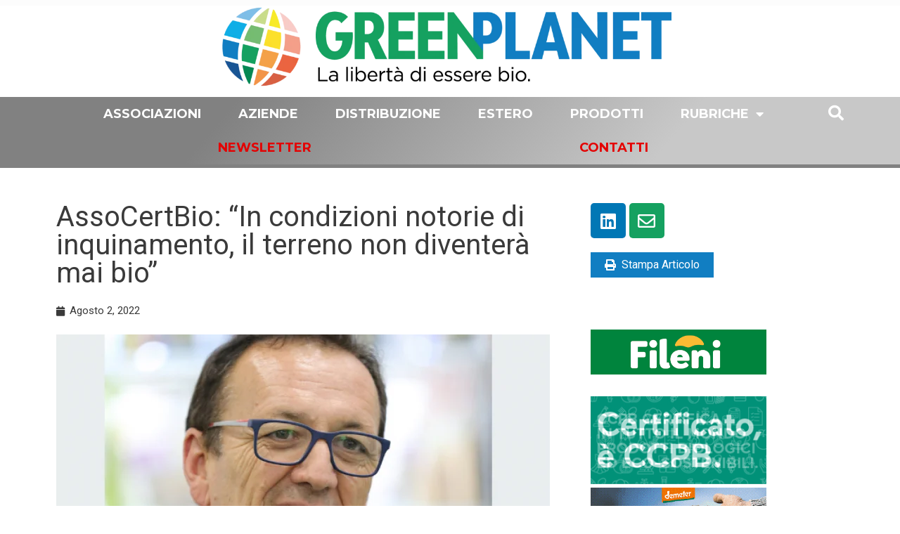

--- FILE ---
content_type: text/html; charset=UTF-8
request_url: https://greenplanet.net/assocertbio-quando-si-ipotizza-una-contaminazione-di-un-terreno-questo-non-diventera-mai-bio/
body_size: 48405
content:
<!DOCTYPE html>
<html lang="it-IT" prefix="og: https://ogp.me/ns#">
<head>
<meta charset="UTF-8">
<meta name="viewport" content="width=device-width, initial-scale=1">
<link rel="profile" href="https://gmpg.org/xfn/11">

<!--IUB-COOKIE-SKIP-START--><script type="text/javascript">
var _iub = _iub || [];
_iub.csConfiguration = {"cookiePolicyInOtherWindow":true,"consentOnContinuedBrowsing":false,"lang":"it","siteId":2195613,"cookiePolicyId":89627517,"cookiePolicyUrl":"https://greenplanet.net/cookie-policy/", "banner":{ "brandBackgroundColor":"white","brandTextColor":"black","logo":"[data-uri]","acceptButtonDisplay":true,"acceptButtonColor":"#15a160","acceptButtonCaptionColor":"white","rejectButtonColor":"#0073CE","rejectButtonCaptionColor":"white","position":"bottom","textColor":"black","backgroundColor":"white" }};
</script>
<script type="text/javascript" src="//cdn.iubenda.com/cs/iubenda_cs.js" charset="UTF-8" async></script>

			<script>
				var iCallback = function() {};
				var _iub = _iub || {};

				if ( typeof _iub.csConfiguration != 'undefined' ) {
					if ( 'callback' in _iub.csConfiguration ) {
						if ( 'onConsentGiven' in _iub.csConfiguration.callback )
							iCallback = _iub.csConfiguration.callback.onConsentGiven;

						_iub.csConfiguration.callback.onConsentGiven = function() {
							iCallback();

							/* separator */
							jQuery('noscript._no_script_iub').each(function (a, b) { var el = jQuery(b); el.after(el.html()); });
						}
					}
				}
			</script><!--IUB-COOKIE-SKIP-END--><link rel="alternate" hreflang="it" href="https://greenplanet.net/assocertbio-quando-si-ipotizza-una-contaminazione-di-un-terreno-questo-non-diventera-mai-bio/" />
<link rel="alternate" hreflang="x-default" href="https://greenplanet.net/assocertbio-quando-si-ipotizza-una-contaminazione-di-un-terreno-questo-non-diventera-mai-bio/" />

<!-- Ottimizzazione per i motori di ricerca di Rank Math - https://s.rankmath.com/home -->
<title>AssoCertBio: “In condizioni notorie di inquinamento, il terreno non diventerà mai bio” - Green Planet</title><link rel="preload" as="style" href="https://fonts.googleapis.com/css?family=Roboto%3A100%2C100italic%2C200%2C200italic%2C300%2C300italic%2C400%2C400italic%2C500%2C500italic%2C600%2C600italic%2C700%2C700italic%2C800%2C800italic%2C900%2C900italic%7CRoboto%20Slab%3A100%2C100italic%2C200%2C200italic%2C300%2C300italic%2C400%2C400italic%2C500%2C500italic%2C600%2C600italic%2C700%2C700italic%2C800%2C800italic%2C900%2C900italic%7CLato%3A100%2C100italic%2C200%2C200italic%2C300%2C300italic%2C400%2C400italic%2C500%2C500italic%2C600%2C600italic%2C700%2C700italic%2C800%2C800italic%2C900%2C900italic%7CMontserrat%3A100%2C100italic%2C200%2C200italic%2C300%2C300italic%2C400%2C400italic%2C500%2C500italic%2C600%2C600italic%2C700%2C700italic%2C800%2C800italic%2C900%2C900italic%7CPoppins%3A100%2C100italic%2C200%2C200italic%2C300%2C300italic%2C400%2C400italic%2C500%2C500italic%2C600%2C600italic%2C700%2C700italic%2C800%2C800italic%2C900%2C900italic&#038;display=swap" /><link rel="stylesheet" href="https://fonts.googleapis.com/css?family=Roboto%3A100%2C100italic%2C200%2C200italic%2C300%2C300italic%2C400%2C400italic%2C500%2C500italic%2C600%2C600italic%2C700%2C700italic%2C800%2C800italic%2C900%2C900italic%7CRoboto%20Slab%3A100%2C100italic%2C200%2C200italic%2C300%2C300italic%2C400%2C400italic%2C500%2C500italic%2C600%2C600italic%2C700%2C700italic%2C800%2C800italic%2C900%2C900italic%7CLato%3A100%2C100italic%2C200%2C200italic%2C300%2C300italic%2C400%2C400italic%2C500%2C500italic%2C600%2C600italic%2C700%2C700italic%2C800%2C800italic%2C900%2C900italic%7CMontserrat%3A100%2C100italic%2C200%2C200italic%2C300%2C300italic%2C400%2C400italic%2C500%2C500italic%2C600%2C600italic%2C700%2C700italic%2C800%2C800italic%2C900%2C900italic%7CPoppins%3A100%2C100italic%2C200%2C200italic%2C300%2C300italic%2C400%2C400italic%2C500%2C500italic%2C600%2C600italic%2C700%2C700italic%2C800%2C800italic%2C900%2C900italic&#038;display=swap" media="print" onload="this.media='all'" /><noscript><link rel="stylesheet" href="https://fonts.googleapis.com/css?family=Roboto%3A100%2C100italic%2C200%2C200italic%2C300%2C300italic%2C400%2C400italic%2C500%2C500italic%2C600%2C600italic%2C700%2C700italic%2C800%2C800italic%2C900%2C900italic%7CRoboto%20Slab%3A100%2C100italic%2C200%2C200italic%2C300%2C300italic%2C400%2C400italic%2C500%2C500italic%2C600%2C600italic%2C700%2C700italic%2C800%2C800italic%2C900%2C900italic%7CLato%3A100%2C100italic%2C200%2C200italic%2C300%2C300italic%2C400%2C400italic%2C500%2C500italic%2C600%2C600italic%2C700%2C700italic%2C800%2C800italic%2C900%2C900italic%7CMontserrat%3A100%2C100italic%2C200%2C200italic%2C300%2C300italic%2C400%2C400italic%2C500%2C500italic%2C600%2C600italic%2C700%2C700italic%2C800%2C800italic%2C900%2C900italic%7CPoppins%3A100%2C100italic%2C200%2C200italic%2C300%2C300italic%2C400%2C400italic%2C500%2C500italic%2C600%2C600italic%2C700%2C700italic%2C800%2C800italic%2C900%2C900italic&#038;display=swap" /></noscript>
<meta name="description" content="«Il metodo biologico garantisce il consumatore perché dà sicurezza rispetto alla non contaminazione dei terreni in cui avviene la produzione». Lo dice con"/>
<meta name="robots" content="follow, index, max-snippet:-1, max-video-preview:-1, max-image-preview:large"/>
<link rel="canonical" href="https://greenplanet.net/assocertbio-quando-si-ipotizza-una-contaminazione-di-un-terreno-questo-non-diventera-mai-bio/" />
<meta property="og:locale" content="it_IT" />
<meta property="og:type" content="article" />
<meta property="og:title" content="AssoCertBio: “In condizioni notorie di inquinamento, il terreno non diventerà mai bio” - Green Planet" />
<meta property="og:description" content="«Il metodo biologico garantisce il consumatore perché dà sicurezza rispetto alla non contaminazione dei terreni in cui avviene la produzione». Lo dice con" />
<meta property="og:url" content="https://greenplanet.net/assocertbio-quando-si-ipotizza-una-contaminazione-di-un-terreno-questo-non-diventera-mai-bio/" />
<meta property="og:site_name" content="Green Planet" />
<meta property="article:tag" content="Assocertbio" />
<meta property="article:tag" content="contaminazioni" />
<meta property="article:tag" content="Riccardo Cozzo" />
<meta property="article:section" content="Primo piano" />
<meta property="og:updated_time" content="2022-08-02T23:53:24+02:00" />
<meta property="og:image" content="https://greenplanet.net/wp-content/uploads/2022/08/STANDARD-PER-SITO-GREENPLANET.png" />
<meta property="og:image:secure_url" content="https://greenplanet.net/wp-content/uploads/2022/08/STANDARD-PER-SITO-GREENPLANET.png" />
<meta property="og:image:width" content="590" />
<meta property="og:image:height" content="380" />
<meta property="og:image:alt" content="AssoCertBio: “In condizioni notorie di inquinamento, il terreno non diventerà mai bio”" />
<meta property="og:image:type" content="image/png" />
<meta property="article:published_time" content="2022-08-02T20:00:25+02:00" />
<meta property="article:modified_time" content="2022-08-02T23:53:24+02:00" />
<meta name="twitter:card" content="summary_large_image" />
<meta name="twitter:title" content="AssoCertBio: “In condizioni notorie di inquinamento, il terreno non diventerà mai bio” - Green Planet" />
<meta name="twitter:description" content="«Il metodo biologico garantisce il consumatore perché dà sicurezza rispetto alla non contaminazione dei terreni in cui avviene la produzione». Lo dice con" />
<meta name="twitter:image" content="https://greenplanet.net/wp-content/uploads/2022/08/STANDARD-PER-SITO-GREENPLANET.png" />
<meta name="twitter:label1" content="Scritto da" />
<meta name="twitter:data1" content="redazione" />
<meta name="twitter:label2" content="Tempo di lettura" />
<meta name="twitter:data2" content="2 minuti" />
<script type="application/ld+json" class="rank-math-schema">{"@context":"https://schema.org","@graph":[{"@type":"Organization","@id":"https://greenplanet.net/#organization","name":"Green Planet","url":"https://greenplanet.net"},{"@type":"WebSite","@id":"https://greenplanet.net/#website","url":"https://greenplanet.net","name":"Green Planet","publisher":{"@id":"https://greenplanet.net/#organization"},"inLanguage":"it-IT"},{"@type":"ImageObject","@id":"https://greenplanet.net/wp-content/uploads/2022/08/STANDARD-PER-SITO-GREENPLANET.png","url":"https://greenplanet.net/wp-content/uploads/2022/08/STANDARD-PER-SITO-GREENPLANET.png","width":"590","height":"380","inLanguage":"it-IT"},{"@type":"Person","@id":"https://greenplanet.net/author/redazione/","name":"redazione","url":"https://greenplanet.net/author/redazione/","image":{"@type":"ImageObject","@id":"https://secure.gravatar.com/avatar/a280e0bf3a83efc5e8db1cd9c41b749d?s=96&amp;d=mm&amp;r=g","url":"https://secure.gravatar.com/avatar/a280e0bf3a83efc5e8db1cd9c41b749d?s=96&amp;d=mm&amp;r=g","caption":"redazione","inLanguage":"it-IT"},"worksFor":{"@id":"https://greenplanet.net/#organization"}},{"@type":"WebPage","@id":"https://greenplanet.net/assocertbio-quando-si-ipotizza-una-contaminazione-di-un-terreno-questo-non-diventera-mai-bio/#webpage","url":"https://greenplanet.net/assocertbio-quando-si-ipotizza-una-contaminazione-di-un-terreno-questo-non-diventera-mai-bio/","name":"AssoCertBio: \u201cIn condizioni notorie di inquinamento, il terreno non diventer\u00e0 mai bio\u201d - Green Planet","datePublished":"2022-08-02T20:00:25+02:00","dateModified":"2022-08-02T23:53:24+02:00","author":{"@id":"https://greenplanet.net/author/redazione/"},"isPartOf":{"@id":"https://greenplanet.net/#website"},"primaryImageOfPage":{"@id":"https://greenplanet.net/wp-content/uploads/2022/08/STANDARD-PER-SITO-GREENPLANET.png"},"inLanguage":"it-IT"},{"@type":"BlogPosting","headline":"AssoCertBio: \u201cIn condizioni notorie di inquinamento, il terreno non diventer\u00e0 mai bio\u201d - Green Planet","datePublished":"2022-08-02T20:00:25+02:00","dateModified":"2022-08-02T23:53:24+02:00","author":{"@id":"https://greenplanet.net/author/redazione/"},"publisher":{"@id":"https://greenplanet.net/#organization"},"description":"\u00abIl metodo biologico garantisce il consumatore perch\u00e9 d\u00e0 sicurezza rispetto alla non contaminazione dei terreni in cui avviene la produzione\u00bb. Lo dice con","name":"AssoCertBio: \u201cIn condizioni notorie di inquinamento, il terreno non diventer\u00e0 mai bio\u201d - Green Planet","@id":"https://greenplanet.net/assocertbio-quando-si-ipotizza-una-contaminazione-di-un-terreno-questo-non-diventera-mai-bio/#richSnippet","isPartOf":{"@id":"https://greenplanet.net/assocertbio-quando-si-ipotizza-una-contaminazione-di-un-terreno-questo-non-diventera-mai-bio/#webpage"},"image":{"@id":"https://greenplanet.net/wp-content/uploads/2022/08/STANDARD-PER-SITO-GREENPLANET.png"},"inLanguage":"it-IT","mainEntityOfPage":{"@id":"https://greenplanet.net/assocertbio-quando-si-ipotizza-una-contaminazione-di-un-terreno-questo-non-diventera-mai-bio/#webpage"}}]}</script>
<!-- /Rank Math WordPress SEO plugin -->

<link rel='dns-prefetch' href='//ajax.googleapis.com' />
<link href='https://fonts.gstatic.com' crossorigin rel='preconnect' />
<!-- greenplanet.net is managing ads with Advanced Ads 1.24.2 – https://wpadvancedads.com/ --><!--noptimize--><script>
						advanced_ads_ready=function(){var fns=[],listener,doc=typeof document==="object"&&document,hack=doc&&doc.documentElement.doScroll,domContentLoaded="DOMContentLoaded",loaded=doc&&(hack?/^loaded|^c/:/^loaded|^i|^c/).test(doc.readyState);if(!loaded&&doc){listener=function(){doc.removeEventListener(domContentLoaded,listener);window.removeEventListener("load",listener);loaded=1;while(listener=fns.shift())listener()};doc.addEventListener(domContentLoaded,listener);window.addEventListener("load",listener)}return function(fn){loaded?setTimeout(fn,0):fns.push(fn)}}();
						</script>
		<!--/noptimize--><link rel='stylesheet' id='astra-theme-css-css' href='https://greenplanet.net/wp-content/themes/astra/assets/css/minified/frontend.min.css?ver=3.4.2' media='all' />
<style id='astra-theme-css-inline-css'>
html{font-size:93.75%;}a,.page-title{color:#0274be;}a:hover,a:focus{color:#3a3a3a;}body,button,input,select,textarea,.ast-button,.ast-custom-button{font-family:-apple-system,BlinkMacSystemFont,Segoe UI,Roboto,Oxygen-Sans,Ubuntu,Cantarell,Helvetica Neue,sans-serif;font-weight:inherit;font-size:15px;font-size:1rem;}blockquote{color:#000000;}.site-title{font-size:35px;font-size:2.3333333333333rem;}.ast-archive-description .ast-archive-title{font-size:40px;font-size:2.6666666666667rem;}.site-header .site-description{font-size:15px;font-size:1rem;}.entry-title{font-size:30px;font-size:2rem;}h1,.entry-content h1{font-size:40px;font-size:2.6666666666667rem;}h2,.entry-content h2{font-size:30px;font-size:2rem;}h3,.entry-content h3{font-size:25px;font-size:1.6666666666667rem;}h4,.entry-content h4{font-size:20px;font-size:1.3333333333333rem;}h5,.entry-content h5{font-size:18px;font-size:1.2rem;}h6,.entry-content h6{font-size:15px;font-size:1rem;}.ast-single-post .entry-title,.page-title{font-size:30px;font-size:2rem;}::selection{background-color:#0274be;color:#ffffff;}body,h1,.entry-title a,.entry-content h1,h2,.entry-content h2,h3,.entry-content h3,h4,.entry-content h4,h5,.entry-content h5,h6,.entry-content h6{color:#3a3a3a;}.tagcloud a:hover,.tagcloud a:focus,.tagcloud a.current-item{color:#ffffff;border-color:#0274be;background-color:#0274be;}input:focus,input[type="text"]:focus,input[type="email"]:focus,input[type="url"]:focus,input[type="password"]:focus,input[type="reset"]:focus,input[type="search"]:focus,textarea:focus{border-color:#0274be;}input[type="radio"]:checked,input[type=reset],input[type="checkbox"]:checked,input[type="checkbox"]:hover:checked,input[type="checkbox"]:focus:checked,input[type=range]::-webkit-slider-thumb{border-color:#0274be;background-color:#0274be;box-shadow:none;}.site-footer a:hover + .post-count,.site-footer a:focus + .post-count{background:#0274be;border-color:#0274be;}.single .nav-links .nav-previous,.single .nav-links .nav-next{color:#0274be;}.entry-meta,.entry-meta *{line-height:1.45;color:#0274be;}.entry-meta a:hover,.entry-meta a:hover *,.entry-meta a:focus,.entry-meta a:focus *,.page-links > .page-link,.page-links .page-link:hover,.post-navigation a:hover{color:#3a3a3a;}.widget-title{font-size:21px;font-size:1.4rem;color:#3a3a3a;}#cat option,.secondary .calendar_wrap thead a,.secondary .calendar_wrap thead a:visited{color:#0274be;}.secondary .calendar_wrap #today,.ast-progress-val span{background:#0274be;}.secondary a:hover + .post-count,.secondary a:focus + .post-count{background:#0274be;border-color:#0274be;}.calendar_wrap #today > a{color:#ffffff;}.page-links .page-link,.single .post-navigation a{color:#0274be;}.ast-page-builder-template .hentry {margin: 0;}.ast-page-builder-template .site-content > .ast-container {max-width: 100%;padding: 0;}.ast-page-builder-template .site-content #primary {padding: 0;margin: 0;}.ast-page-builder-template .no-results {text-align: center;margin: 4em auto;}.ast-page-builder-template .ast-pagination {padding: 2em;} .ast-page-builder-template .entry-header.ast-no-title.ast-no-thumbnail {margin-top: 0;}.ast-page-builder-template .entry-header.ast-header-without-markup {margin-top: 0;margin-bottom: 0;}.ast-page-builder-template .entry-header.ast-no-title.ast-no-meta {margin-bottom: 0;}.ast-page-builder-template.single .post-navigation {padding-bottom: 2em;}.ast-page-builder-template.single-post .site-content > .ast-container {max-width: 100%;}.ast-page-builder-template.single-post .site-content > .ast-container {max-width: 100%;}.ast-page-builder-template .entry-header {margin-top: 4em;margin-left: auto;margin-right: auto;padding-left: 20px;padding-right: 20px;}.ast-page-builder-template .ast-archive-description {margin-top: 4em;margin-left: auto;margin-right: auto;padding-left: 20px;padding-right: 20px;}.ast-page-builder-template.ast-no-sidebar .entry-content .alignwide {margin-left: 0;margin-right: 0;}.single.ast-page-builder-template .entry-header {padding-left: 20px;padding-right: 20px;}.ast-page-builder-template.ast-no-sidebar .entry-content .alignwide {margin-left: 0;margin-right: 0;}.wp-block-buttons.aligncenter{justify-content:center;}@media (min-width:1200px){.wp-block-group .has-background{padding:20px;}}@media (min-width:1200px){.ast-plain-container.ast-no-sidebar .entry-content .alignwide .wp-block-cover__inner-container,.ast-plain-container.ast-no-sidebar .entry-content .alignfull .wp-block-cover__inner-container{width:1240px;}}@media (min-width:1200px){.wp-block-cover-image.alignwide .wp-block-cover__inner-container,.wp-block-cover.alignwide .wp-block-cover__inner-container,.wp-block-cover-image.alignfull .wp-block-cover__inner-container,.wp-block-cover.alignfull .wp-block-cover__inner-container{width:100%;}}.ast-plain-container.ast-no-sidebar #primary{margin-top:0;margin-bottom:0;}@media (max-width:921px){.ast-theme-transparent-header #primary,.ast-theme-transparent-header #secondary{padding:0;}}.wp-block-columns{margin-bottom:unset;}.wp-block-image.size-full{margin:2rem 0;}.wp-block-separator.has-background{padding:0;}.wp-block-gallery{margin-bottom:1.6em;}.wp-block-group{padding-top:4em;padding-bottom:4em;}.wp-block-group__inner-container .wp-block-columns:last-child,.wp-block-group__inner-container :last-child,.wp-block-table table{margin-bottom:0;}.blocks-gallery-grid{width:100%;}.wp-block-navigation-link__content{padding:5px 0;}.wp-block-group .wp-block-group .has-text-align-center,.wp-block-group .wp-block-column .has-text-align-center{max-width:100%;}.has-text-align-center{margin:0 auto;}@media (min-width:1200px){.wp-block-cover__inner-container,.alignwide .wp-block-group__inner-container,.alignfull .wp-block-group__inner-container{max-width:1200px;margin:0 auto;}.wp-block-group.alignnone,.wp-block-group.aligncenter,.wp-block-group.alignleft,.wp-block-group.alignright,.wp-block-group.alignwide,.wp-block-columns.alignwide{margin:2rem 0 1rem 0;}}@media (max-width:1200px){.wp-block-group{padding:3em;}.wp-block-group .wp-block-group{padding:1.5em;}.wp-block-columns,.wp-block-column{margin:1rem 0;}}@media (min-width:921px){.wp-block-columns .wp-block-group{padding:2em;}}@media (max-width:544px){.wp-block-cover-image .wp-block-cover__inner-container,.wp-block-cover .wp-block-cover__inner-container{width:unset;}.wp-block-cover,.wp-block-cover-image{padding:2em 0;}.wp-block-group,.wp-block-cover{padding:2em;}.wp-block-media-text__media img,.wp-block-media-text__media video{width:unset;max-width:100%;}.wp-block-media-text.has-background .wp-block-media-text__content{padding:1em;}}@media (max-width:921px){.ast-plain-container.ast-no-sidebar #primary{padding:0;}}@media (min-width:544px){.entry-content .wp-block-media-text.has-media-on-the-right .wp-block-media-text__content{padding:0 8% 0 0;}.entry-content .wp-block-media-text .wp-block-media-text__content{padding:0 0 0 8%;}.ast-plain-container .site-content .entry-content .has-custom-content-position.is-position-bottom-left > *,.ast-plain-container .site-content .entry-content .has-custom-content-position.is-position-bottom-right > *,.ast-plain-container .site-content .entry-content .has-custom-content-position.is-position-top-left > *,.ast-plain-container .site-content .entry-content .has-custom-content-position.is-position-top-right > *,.ast-plain-container .site-content .entry-content .has-custom-content-position.is-position-center-right > *,.ast-plain-container .site-content .entry-content .has-custom-content-position.is-position-center-left > *{margin:0;}}@media (max-width:544px){.entry-content .wp-block-media-text .wp-block-media-text__content{padding:8% 0;}.wp-block-media-text .wp-block-media-text__media img{width:auto;max-width:100%;}}@media (max-width:921px){.ast-separate-container .ast-article-post,.ast-separate-container .ast-article-single{padding:1.5em 2.14em;}.ast-separate-container #primary,.ast-separate-container #secondary{padding:1.5em 0;}#primary,#secondary{padding:1.5em 0;margin:0;}.ast-left-sidebar #content > .ast-container{display:flex;flex-direction:column-reverse;width:100%;}.ast-author-box img.avatar{margin:20px 0 0 0;}}@media (min-width:922px){.ast-separate-container.ast-right-sidebar #primary,.ast-separate-container.ast-left-sidebar #primary{border:0;}.search-no-results.ast-separate-container #primary{margin-bottom:4em;}}.elementor-button-wrapper .elementor-button{border-style:solid;border-top-width:0;border-right-width:0;border-left-width:0;border-bottom-width:0;}body .elementor-button.elementor-size-sm,body .elementor-button.elementor-size-xs,body .elementor-button.elementor-size-md,body .elementor-button.elementor-size-lg,body .elementor-button.elementor-size-xl,body .elementor-button{border-radius:2px;padding-top:10px;padding-right:40px;padding-bottom:10px;padding-left:40px;}.elementor-button-wrapper .elementor-button{border-color:#0274be;background-color:#0274be;}.elementor-button-wrapper .elementor-button:hover,.elementor-button-wrapper .elementor-button:focus{color:#ffffff;background-color:#3a3a3a;border-color:#3a3a3a;}.wp-block-button .wp-block-button__link,.elementor-button-wrapper .elementor-button,.elementor-button-wrapper .elementor-button:visited{color:#ffffff;}.elementor-button-wrapper .elementor-button{font-family:inherit;font-weight:inherit;line-height:1;}.wp-block-button .wp-block-button__link:hover,.wp-block-button .wp-block-button__link:focus{color:#ffffff;background-color:#3a3a3a;border-color:#3a3a3a;}.wp-block-button .wp-block-button__link{border-style:solid;border-top-width:0;border-right-width:0;border-left-width:0;border-bottom-width:0;border-color:#0274be;background-color:#0274be;color:#ffffff;font-family:inherit;font-weight:inherit;line-height:1;border-radius:2px;padding-top:10px;padding-right:40px;padding-bottom:10px;padding-left:40px;}.menu-toggle,button,.ast-button,.ast-custom-button,.button,input#submit,input[type="button"],input[type="submit"],input[type="reset"]{border-style:solid;border-top-width:0;border-right-width:0;border-left-width:0;border-bottom-width:0;color:#ffffff;border-color:#0274be;background-color:#0274be;border-radius:2px;padding-top:10px;padding-right:40px;padding-bottom:10px;padding-left:40px;font-family:inherit;font-weight:inherit;line-height:1;}button:focus,.menu-toggle:hover,button:hover,.ast-button:hover,.ast-custom-button:hover .button:hover,.ast-custom-button:hover ,input[type=reset]:hover,input[type=reset]:focus,input#submit:hover,input#submit:focus,input[type="button"]:hover,input[type="button"]:focus,input[type="submit"]:hover,input[type="submit"]:focus{color:#ffffff;background-color:#3a3a3a;border-color:#3a3a3a;}@media (min-width:544px){.ast-container{max-width:100%;}}@media (max-width:544px){.ast-separate-container .ast-article-post,.ast-separate-container .ast-article-single,.ast-separate-container .comments-title,.ast-separate-container .ast-archive-description{padding:1.5em 1em;}.ast-separate-container #content .ast-container{padding-left:0.54em;padding-right:0.54em;}.ast-separate-container .ast-comment-list li.depth-1{padding:1.5em 1em;margin-bottom:1.5em;}.ast-separate-container .ast-comment-list .bypostauthor{padding:.5em;}.ast-search-menu-icon.ast-dropdown-active .search-field{width:170px;}}@media (max-width:921px){.ast-mobile-header-stack .main-header-bar .ast-search-menu-icon{display:inline-block;}.ast-header-break-point.ast-header-custom-item-outside .ast-mobile-header-stack .main-header-bar .ast-search-icon{margin:0;}.ast-comment-avatar-wrap img{max-width:2.5em;}.ast-separate-container .ast-comment-list li.depth-1{padding:1.5em 2.14em;}.ast-separate-container .comment-respond{padding:2em 2.14em;}.ast-comment-meta{padding:0 1.8888em 1.3333em;}}@media (max-width:921px){.ast-archive-description .ast-archive-title{font-size:40px;}.entry-title{font-size:30px;}h1,.entry-content h1{font-size:30px;}h2,.entry-content h2{font-size:25px;}h3,.entry-content h3{font-size:20px;}.ast-single-post .entry-title,.page-title{font-size:30px;}}@media (max-width:544px){.ast-archive-description .ast-archive-title{font-size:40px;}.entry-title{font-size:30px;}h1,.entry-content h1{font-size:30px;}h2,.entry-content h2{font-size:25px;}h3,.entry-content h3{font-size:20px;}.ast-single-post .entry-title,.page-title{font-size:30px;}}@media (max-width:921px){html{font-size:85.5%;}}@media (max-width:544px){html{font-size:85.5%;}}@media (min-width:922px){.ast-container{max-width:1240px;}}@font-face {font-family: "Astra";src: url(https://greenplanet.net/wp-content/themes/astra/assets/fonts/astra.woff) format("woff"),url(https://greenplanet.net/wp-content/themes/astra/assets/fonts/astra.ttf) format("truetype"),url(https://greenplanet.net/wp-content/themes/astra/assets/fonts/astra.svg#astra) format("svg");font-weight: normal;font-style: normal;font-display: fallback;}@media (min-width:922px){.main-header-menu .sub-menu .menu-item.ast-left-align-sub-menu:hover > .sub-menu,.main-header-menu .sub-menu .menu-item.ast-left-align-sub-menu.focus > .sub-menu{margin-left:-0px;}}.ast-breadcrumbs .trail-browse,.ast-breadcrumbs .trail-items,.ast-breadcrumbs .trail-items li{display:inline-block;margin:0;padding:0;border:none;background:inherit;text-indent:0;}.ast-breadcrumbs .trail-browse{font-size:inherit;font-style:inherit;font-weight:inherit;color:inherit;}.ast-breadcrumbs .trail-items{list-style:none;}.trail-items li::after{padding:0 0.3em;content:"\00bb";}.trail-items li:last-of-type::after{display:none;}@media (max-width:921px){.ast-builder-grid-row-container.ast-builder-grid-row-tablet-3-firstrow .ast-builder-grid-row > *:first-child,.ast-builder-grid-row-container.ast-builder-grid-row-tablet-3-lastrow .ast-builder-grid-row > *:last-child{grid-column:1 / -1;}}@media (max-width:544px){.ast-builder-grid-row-container.ast-builder-grid-row-mobile-3-firstrow .ast-builder-grid-row > *:first-child,.ast-builder-grid-row-container.ast-builder-grid-row-mobile-3-lastrow .ast-builder-grid-row > *:last-child{grid-column:1 / -1;}}.ast-builder-layout-element[data-section="title_tagline"]{display:flex;}@media (max-width:921px){.ast-header-break-point .ast-builder-layout-element[data-section="title_tagline"]{display:flex;}}@media (max-width:544px){.ast-header-break-point .ast-builder-layout-element[data-section="title_tagline"]{display:flex;}}.ast-builder-menu-1{font-family:inherit;font-weight:inherit;}.ast-builder-menu-1 .sub-menu,.ast-builder-menu-1 .inline-on-mobile .sub-menu{border-top-width:2px;border-bottom-width:0;border-right-width:0;border-left-width:0;border-color:#0274be;border-style:solid;border-radius:0;}.ast-builder-menu-1 .main-header-menu > .menu-item > .sub-menu,.ast-builder-menu-1 .main-header-menu > .menu-item > .astra-full-megamenu-wrapper{margin-top:0;}.ast-desktop .ast-builder-menu-1 .main-header-menu > .menu-item > .sub-menu:before,.ast-desktop .ast-builder-menu-1 .main-header-menu > .menu-item > .astra-full-megamenu-wrapper:before{height:calc( 0px + 5px );}.ast-desktop .ast-builder-menu-1 .menu-item .sub-menu .menu-link{border-style:none;}@media (max-width:921px){.ast-header-break-point .ast-builder-menu-1 .menu-item.menu-item-has-children > .ast-menu-toggle{top:0;}.ast-builder-menu-1 .menu-item-has-children > .menu-link:after{content:unset;}}@media (max-width:544px){.ast-header-break-point .ast-builder-menu-1 .menu-item.menu-item-has-children > .ast-menu-toggle{top:0;}}.ast-builder-menu-1{display:flex;}@media (max-width:921px){.ast-header-break-point .ast-builder-menu-1{display:flex;}}@media (max-width:544px){.ast-header-break-point .ast-builder-menu-1{display:flex;}}.elementor-template-full-width .ast-container{display:block;}.ast-header-break-point .main-header-bar{border-bottom-width:1px;}@media (min-width:922px){.main-header-bar{border-bottom-width:1px;}}.ast-safari-browser-less-than-11 .main-header-menu .menu-item, .ast-safari-browser-less-than-11 .main-header-bar .ast-masthead-custom-menu-items{display:block;}.main-header-menu .menu-item, #astra-footer-menu .menu-item, .main-header-bar .ast-masthead-custom-menu-items{-js-display:flex;display:flex;-webkit-box-pack:center;-webkit-justify-content:center;-moz-box-pack:center;-ms-flex-pack:center;justify-content:center;-webkit-box-orient:vertical;-webkit-box-direction:normal;-webkit-flex-direction:column;-moz-box-orient:vertical;-moz-box-direction:normal;-ms-flex-direction:column;flex-direction:column;}.main-header-menu > .menu-item > .menu-link, #astra-footer-menu > .menu-item > .menu-link,{height:100%;-webkit-box-align:center;-webkit-align-items:center;-moz-box-align:center;-ms-flex-align:center;align-items:center;-js-display:flex;display:flex;}.ast-primary-menu-disabled .main-header-bar .ast-masthead-custom-menu-items{flex:unset;}.main-header-menu .sub-menu .menu-item.menu-item-has-children > .menu-link:after{position:absolute;right:1em;top:50%;transform:translate(0,-50%) rotate(270deg);}.ast-header-break-point .main-header-bar .main-header-bar-navigation .page_item_has_children > .ast-menu-toggle::before, .ast-header-break-point .main-header-bar .main-header-bar-navigation .menu-item-has-children > .ast-menu-toggle::before, .ast-mobile-popup-drawer .main-header-bar-navigation .menu-item-has-children>.ast-menu-toggle::before, .ast-header-break-point .ast-mobile-header-wrap .main-header-bar-navigation .menu-item-has-children > .ast-menu-toggle::before{font-weight:bold;content:"\e900";font-family:Astra;text-decoration:inherit;display:inline-block;}.ast-header-break-point .main-navigation ul.sub-menu .menu-item .menu-link:before{content:"\e900";font-family:Astra;font-size:.65em;text-decoration:inherit;display:inline-block;transform:translate(0, -2px) rotateZ(270deg);margin-right:5px;}.widget_search .search-form:after{font-family:Astra;font-size:1.2em;font-weight:normal;content:"\e8b6";position:absolute;top:50%;right:15px;transform:translate(0, -50%);}.astra-search-icon::before{content:"\e8b6";font-family:Astra;font-style:normal;font-weight:normal;text-decoration:inherit;text-align:center;-webkit-font-smoothing:antialiased;-moz-osx-font-smoothing:grayscale;}.main-header-bar .main-header-bar-navigation .page_item_has_children > a:after, .main-header-bar .main-header-bar-navigation .menu-item-has-children > a:after, .site-header-focus-item .main-header-bar-navigation .menu-item-has-children > .menu-link:after{content:"\e900";display:inline-block;font-family:Astra;font-size:.6rem;font-weight:bold;text-rendering:auto;-webkit-font-smoothing:antialiased;-moz-osx-font-smoothing:grayscale;margin-left:10px;line-height:normal;}.ast-mobile-popup-drawer .main-header-bar-navigation .ast-submenu-expanded>.ast-menu-toggle::before{transform:rotateX(180deg);}.ast-header-break-point .main-header-bar-navigation .menu-item-has-children > .menu-link:after{display:none;}.ast-mobile-header-content > *,.ast-desktop-header-content > * {padding: 10px 0;height: auto;}.ast-mobile-header-content > *:first-child,.ast-desktop-header-content > *:first-child {padding-top: 10px;}.ast-mobile-header-content > .ast-builder-menu,.ast-desktop-header-content > .ast-builder-menu {padding-top: 0;}.ast-mobile-header-content > *:last-child,.ast-desktop-header-content > *:last-child {padding-bottom: 0;}.ast-mobile-header-content .ast-search-menu-icon.ast-inline-search label,.ast-desktop-header-content .ast-search-menu-icon.ast-inline-search label {width: 100%;}.ast-desktop-header-content .main-header-bar-navigation .ast-submenu-expanded > .ast-menu-toggle::before {transform: rotateX(180deg);}#ast-desktop-header .ast-desktop-header-content,.ast-mobile-header-content .ast-search-icon,.ast-desktop-header-content .ast-search-icon,.ast-off-canvas-active .ast-main-header-nav-open.ast-popup-nav-open .ast-mobile-header-wrap .ast-mobile-header-content,.ast-mobile-header-wrap .ast-mobile-header-content,.ast-main-header-nav-open.ast-popup-nav-open .ast-mobile-header-wrap .ast-mobile-header-content,.ast-off-canvas-active .ast-main-header-nav-open.ast-popup-nav-open .ast-desktop-header-content,.ast-main-header-nav-open.ast-popup-nav-open .ast-desktop-header-content {display: none;}.ast-main-header-nav-open.ast-header-break-point #ast-desktop-header .ast-desktop-header-content,.ast-main-header-nav-open.ast-header-break-point .ast-mobile-header-wrap .ast-mobile-header-content {display: block;}.ast-desktop .ast-desktop-header-content .astra-menu-animation-slide-up > .menu-item > .sub-menu,.ast-desktop .ast-desktop-header-content .astra-menu-animation-slide-up > .menu-item .menu-item > .sub-menu,.ast-desktop .ast-desktop-header-content .astra-menu-animation-slide-down > .menu-item > .sub-menu,.ast-desktop .ast-desktop-header-content .astra-menu-animation-slide-down > .menu-item .menu-item > .sub-menu,.ast-desktop .ast-desktop-header-content .astra-menu-animation-fade > .menu-item > .sub-menu,.ast-desktop .ast-desktop-header-content .astra-menu-animation-fade > .menu-item .menu-item > .sub-menu {opacity: 1;visibility: visible;}.ast-hfb-header.ast-default-menu-enable.ast-header-break-point .ast-mobile-header-wrap .ast-mobile-header-content .main-header-bar-navigation {width: unset;margin: unset;}.ast-mobile-header-content.content-align-flex-end .main-header-bar-navigation .menu-item-has-children > .ast-menu-toggle,.ast-desktop-header-content.content-align-flex-end .main-header-bar-navigation .menu-item-has-children > .ast-menu-toggle {left: calc( 20px - 0.907em);}.ast-mobile-header-content .ast-search-menu-icon,.ast-mobile-header-content .ast-search-menu-icon.slide-search,.ast-desktop-header-content .ast-search-menu-icon,.ast-desktop-header-content .ast-search-menu-icon.slide-search {width: 100%;position: relative;display: block;right: auto;transform: none;}.ast-mobile-header-content .ast-search-menu-icon.slide-search .search-form,.ast-mobile-header-content .ast-search-menu-icon .search-form,.ast-desktop-header-content .ast-search-menu-icon.slide-search .search-form,.ast-desktop-header-content .ast-search-menu-icon .search-form {right: 0;visibility: visible;opacity: 1;position: relative;top: auto;transform: none;padding: 0;display: block;overflow: hidden;}.ast-mobile-header-content .ast-search-menu-icon.ast-inline-search .search-field,.ast-mobile-header-content .ast-search-menu-icon .search-field,.ast-desktop-header-content .ast-search-menu-icon.ast-inline-search .search-field,.ast-desktop-header-content .ast-search-menu-icon .search-field {width: 100%;padding-right: 5.5em;}.ast-mobile-header-content .ast-search-menu-icon .search-submit,.ast-desktop-header-content .ast-search-menu-icon .search-submit {display: block;position: absolute;height: 100%;top: 0;right: 0;padding: 0 1em;border-radius: 0;}.ast-hfb-header.ast-default-menu-enable.ast-header-break-point .ast-mobile-header-wrap .ast-mobile-header-content .main-header-bar-navigation ul .sub-menu .menu-link {padding-left: 30px;}.ast-hfb-header.ast-default-menu-enable.ast-header-break-point .ast-mobile-header-wrap .ast-mobile-header-content .main-header-bar-navigation .sub-menu .menu-item .menu-item .menu-link {padding-left: 40px;}.ast-mobile-popup-drawer.active .ast-mobile-popup-inner{background-color:#ffffff;;}.ast-mobile-header-wrap .ast-mobile-header-content, .ast-desktop-header-content{background-color:#ffffff;;}.ast-mobile-popup-content > *, .ast-mobile-header-content > *, .ast-desktop-popup-content > *, .ast-desktop-header-content > *{padding-top:0;padding-bottom:0;}.content-align-flex-start .ast-builder-layout-element{justify-content:flex-start;}.content-align-flex-start .main-header-menu{text-align:left;}.ast-mobile-popup-drawer.active .ast-mobile-popup-drawer.active .menu-toggle-close{color:#3a3a3a;}.ast-mobile-header-wrap .ast-primary-header-bar,.ast-primary-header-bar .site-primary-header-wrap{min-height:70px;}.ast-desktop .ast-primary-header-bar .main-header-menu > .menu-item{line-height:70px;}@media (max-width:921px){#masthead .ast-mobile-header-wrap .ast-above-header-bar,#masthead .ast-mobile-header-wrap .ast-primary-header-bar,#masthead .ast-mobile-header-wrap .ast-below-header-bar{padding-left:20px;padding-right:20px;}}.ast-header-break-point .ast-primary-header-bar{border-bottom-width:1px;border-bottom-color:#eaeaea;border-bottom-style:solid;}@media (min-width:922px){.ast-primary-header-bar{border-bottom-width:1px;border-bottom-color:#eaeaea;border-bottom-style:solid;}}.ast-primary-header-bar{background-color:#ffffff;;}.ast-primary-header-bar{display:block;}@media (max-width:921px){.ast-header-break-point .ast-primary-header-bar{display:grid;}}@media (max-width:544px){.ast-header-break-point .ast-primary-header-bar{display:grid;}}[data-section="section-header-mobile-trigger"] .ast-button-wrap .ast-mobile-menu-trigger-minimal{color:#0274be;border:none;background:transparent;}[data-section="section-header-mobile-trigger"] .ast-button-wrap .mobile-menu-toggle-icon .ast-mobile-svg{width:20px;height:20px;fill:#0274be;}[data-section="section-header-mobile-trigger"] .ast-button-wrap .mobile-menu-wrap .mobile-menu{color:#0274be;}.ast-builder-menu-mobile .main-navigation .menu-item > .menu-link{font-family:inherit;font-weight:inherit;}.ast-builder-menu-mobile .main-navigation .menu-item.menu-item-has-children > .ast-menu-toggle{top:0;}.ast-builder-menu-mobile .main-navigation .menu-item-has-children > .menu-link:after{content:unset;}.ast-hfb-header .ast-builder-menu-mobile .main-header-menu, .ast-hfb-header .ast-builder-menu-mobile .main-navigation .menu-item .menu-link, .ast-hfb-header .ast-builder-menu-mobile .main-navigation .menu-item .sub-menu .menu-link{border-style:none;}.ast-builder-menu-mobile .main-navigation .menu-item.menu-item-has-children > .ast-menu-toggle{top:0;}@media (max-width:921px){.ast-builder-menu-mobile .main-navigation .menu-item.menu-item-has-children > .ast-menu-toggle{top:0;}.ast-builder-menu-mobile .main-navigation .menu-item-has-children > .menu-link:after{content:unset;}}@media (max-width:544px){.ast-builder-menu-mobile .main-navigation .menu-item.menu-item-has-children > .ast-menu-toggle{top:0;}}.ast-builder-menu-mobile .main-navigation{display:block;}@media (max-width:921px){.ast-header-break-point .ast-builder-menu-mobile .main-navigation{display:block;}}@media (max-width:544px){.ast-header-break-point .ast-builder-menu-mobile .main-navigation{display:block;}}
</style>
<link rel='stylesheet' id='anwp-pg-styles-css' href='https://greenplanet.net/wp-content/plugins/anwp-post-grid-for-elementor/public/css/styles.min.css?ver=1.0.0' media='all' />
<link rel='stylesheet' id='wp-block-library-css' href='https://greenplanet.net/wp-includes/css/dist/block-library/style.min.css?ver=6.1.1' media='all' />
<link rel='stylesheet' id='classic-theme-styles-css' href='https://greenplanet.net/wp-includes/css/classic-themes.min.css?ver=1' media='all' />
<style id='global-styles-inline-css'>
body{--wp--preset--color--black: #000000;--wp--preset--color--cyan-bluish-gray: #abb8c3;--wp--preset--color--white: #ffffff;--wp--preset--color--pale-pink: #f78da7;--wp--preset--color--vivid-red: #cf2e2e;--wp--preset--color--luminous-vivid-orange: #ff6900;--wp--preset--color--luminous-vivid-amber: #fcb900;--wp--preset--color--light-green-cyan: #7bdcb5;--wp--preset--color--vivid-green-cyan: #00d084;--wp--preset--color--pale-cyan-blue: #8ed1fc;--wp--preset--color--vivid-cyan-blue: #0693e3;--wp--preset--color--vivid-purple: #9b51e0;--wp--preset--gradient--vivid-cyan-blue-to-vivid-purple: linear-gradient(135deg,rgba(6,147,227,1) 0%,rgb(155,81,224) 100%);--wp--preset--gradient--light-green-cyan-to-vivid-green-cyan: linear-gradient(135deg,rgb(122,220,180) 0%,rgb(0,208,130) 100%);--wp--preset--gradient--luminous-vivid-amber-to-luminous-vivid-orange: linear-gradient(135deg,rgba(252,185,0,1) 0%,rgba(255,105,0,1) 100%);--wp--preset--gradient--luminous-vivid-orange-to-vivid-red: linear-gradient(135deg,rgba(255,105,0,1) 0%,rgb(207,46,46) 100%);--wp--preset--gradient--very-light-gray-to-cyan-bluish-gray: linear-gradient(135deg,rgb(238,238,238) 0%,rgb(169,184,195) 100%);--wp--preset--gradient--cool-to-warm-spectrum: linear-gradient(135deg,rgb(74,234,220) 0%,rgb(151,120,209) 20%,rgb(207,42,186) 40%,rgb(238,44,130) 60%,rgb(251,105,98) 80%,rgb(254,248,76) 100%);--wp--preset--gradient--blush-light-purple: linear-gradient(135deg,rgb(255,206,236) 0%,rgb(152,150,240) 100%);--wp--preset--gradient--blush-bordeaux: linear-gradient(135deg,rgb(254,205,165) 0%,rgb(254,45,45) 50%,rgb(107,0,62) 100%);--wp--preset--gradient--luminous-dusk: linear-gradient(135deg,rgb(255,203,112) 0%,rgb(199,81,192) 50%,rgb(65,88,208) 100%);--wp--preset--gradient--pale-ocean: linear-gradient(135deg,rgb(255,245,203) 0%,rgb(182,227,212) 50%,rgb(51,167,181) 100%);--wp--preset--gradient--electric-grass: linear-gradient(135deg,rgb(202,248,128) 0%,rgb(113,206,126) 100%);--wp--preset--gradient--midnight: linear-gradient(135deg,rgb(2,3,129) 0%,rgb(40,116,252) 100%);--wp--preset--duotone--dark-grayscale: url('#wp-duotone-dark-grayscale');--wp--preset--duotone--grayscale: url('#wp-duotone-grayscale');--wp--preset--duotone--purple-yellow: url('#wp-duotone-purple-yellow');--wp--preset--duotone--blue-red: url('#wp-duotone-blue-red');--wp--preset--duotone--midnight: url('#wp-duotone-midnight');--wp--preset--duotone--magenta-yellow: url('#wp-duotone-magenta-yellow');--wp--preset--duotone--purple-green: url('#wp-duotone-purple-green');--wp--preset--duotone--blue-orange: url('#wp-duotone-blue-orange');--wp--preset--font-size--small: 13px;--wp--preset--font-size--medium: 20px;--wp--preset--font-size--large: 36px;--wp--preset--font-size--x-large: 42px;--wp--preset--spacing--20: 0.44rem;--wp--preset--spacing--30: 0.67rem;--wp--preset--spacing--40: 1rem;--wp--preset--spacing--50: 1.5rem;--wp--preset--spacing--60: 2.25rem;--wp--preset--spacing--70: 3.38rem;--wp--preset--spacing--80: 5.06rem;}:where(.is-layout-flex){gap: 0.5em;}body .is-layout-flow > .alignleft{float: left;margin-inline-start: 0;margin-inline-end: 2em;}body .is-layout-flow > .alignright{float: right;margin-inline-start: 2em;margin-inline-end: 0;}body .is-layout-flow > .aligncenter{margin-left: auto !important;margin-right: auto !important;}body .is-layout-constrained > .alignleft{float: left;margin-inline-start: 0;margin-inline-end: 2em;}body .is-layout-constrained > .alignright{float: right;margin-inline-start: 2em;margin-inline-end: 0;}body .is-layout-constrained > .aligncenter{margin-left: auto !important;margin-right: auto !important;}body .is-layout-constrained > :where(:not(.alignleft):not(.alignright):not(.alignfull)){max-width: var(--wp--style--global--content-size);margin-left: auto !important;margin-right: auto !important;}body .is-layout-constrained > .alignwide{max-width: var(--wp--style--global--wide-size);}body .is-layout-flex{display: flex;}body .is-layout-flex{flex-wrap: wrap;align-items: center;}body .is-layout-flex > *{margin: 0;}:where(.wp-block-columns.is-layout-flex){gap: 2em;}.has-black-color{color: var(--wp--preset--color--black) !important;}.has-cyan-bluish-gray-color{color: var(--wp--preset--color--cyan-bluish-gray) !important;}.has-white-color{color: var(--wp--preset--color--white) !important;}.has-pale-pink-color{color: var(--wp--preset--color--pale-pink) !important;}.has-vivid-red-color{color: var(--wp--preset--color--vivid-red) !important;}.has-luminous-vivid-orange-color{color: var(--wp--preset--color--luminous-vivid-orange) !important;}.has-luminous-vivid-amber-color{color: var(--wp--preset--color--luminous-vivid-amber) !important;}.has-light-green-cyan-color{color: var(--wp--preset--color--light-green-cyan) !important;}.has-vivid-green-cyan-color{color: var(--wp--preset--color--vivid-green-cyan) !important;}.has-pale-cyan-blue-color{color: var(--wp--preset--color--pale-cyan-blue) !important;}.has-vivid-cyan-blue-color{color: var(--wp--preset--color--vivid-cyan-blue) !important;}.has-vivid-purple-color{color: var(--wp--preset--color--vivid-purple) !important;}.has-black-background-color{background-color: var(--wp--preset--color--black) !important;}.has-cyan-bluish-gray-background-color{background-color: var(--wp--preset--color--cyan-bluish-gray) !important;}.has-white-background-color{background-color: var(--wp--preset--color--white) !important;}.has-pale-pink-background-color{background-color: var(--wp--preset--color--pale-pink) !important;}.has-vivid-red-background-color{background-color: var(--wp--preset--color--vivid-red) !important;}.has-luminous-vivid-orange-background-color{background-color: var(--wp--preset--color--luminous-vivid-orange) !important;}.has-luminous-vivid-amber-background-color{background-color: var(--wp--preset--color--luminous-vivid-amber) !important;}.has-light-green-cyan-background-color{background-color: var(--wp--preset--color--light-green-cyan) !important;}.has-vivid-green-cyan-background-color{background-color: var(--wp--preset--color--vivid-green-cyan) !important;}.has-pale-cyan-blue-background-color{background-color: var(--wp--preset--color--pale-cyan-blue) !important;}.has-vivid-cyan-blue-background-color{background-color: var(--wp--preset--color--vivid-cyan-blue) !important;}.has-vivid-purple-background-color{background-color: var(--wp--preset--color--vivid-purple) !important;}.has-black-border-color{border-color: var(--wp--preset--color--black) !important;}.has-cyan-bluish-gray-border-color{border-color: var(--wp--preset--color--cyan-bluish-gray) !important;}.has-white-border-color{border-color: var(--wp--preset--color--white) !important;}.has-pale-pink-border-color{border-color: var(--wp--preset--color--pale-pink) !important;}.has-vivid-red-border-color{border-color: var(--wp--preset--color--vivid-red) !important;}.has-luminous-vivid-orange-border-color{border-color: var(--wp--preset--color--luminous-vivid-orange) !important;}.has-luminous-vivid-amber-border-color{border-color: var(--wp--preset--color--luminous-vivid-amber) !important;}.has-light-green-cyan-border-color{border-color: var(--wp--preset--color--light-green-cyan) !important;}.has-vivid-green-cyan-border-color{border-color: var(--wp--preset--color--vivid-green-cyan) !important;}.has-pale-cyan-blue-border-color{border-color: var(--wp--preset--color--pale-cyan-blue) !important;}.has-vivid-cyan-blue-border-color{border-color: var(--wp--preset--color--vivid-cyan-blue) !important;}.has-vivid-purple-border-color{border-color: var(--wp--preset--color--vivid-purple) !important;}.has-vivid-cyan-blue-to-vivid-purple-gradient-background{background: var(--wp--preset--gradient--vivid-cyan-blue-to-vivid-purple) !important;}.has-light-green-cyan-to-vivid-green-cyan-gradient-background{background: var(--wp--preset--gradient--light-green-cyan-to-vivid-green-cyan) !important;}.has-luminous-vivid-amber-to-luminous-vivid-orange-gradient-background{background: var(--wp--preset--gradient--luminous-vivid-amber-to-luminous-vivid-orange) !important;}.has-luminous-vivid-orange-to-vivid-red-gradient-background{background: var(--wp--preset--gradient--luminous-vivid-orange-to-vivid-red) !important;}.has-very-light-gray-to-cyan-bluish-gray-gradient-background{background: var(--wp--preset--gradient--very-light-gray-to-cyan-bluish-gray) !important;}.has-cool-to-warm-spectrum-gradient-background{background: var(--wp--preset--gradient--cool-to-warm-spectrum) !important;}.has-blush-light-purple-gradient-background{background: var(--wp--preset--gradient--blush-light-purple) !important;}.has-blush-bordeaux-gradient-background{background: var(--wp--preset--gradient--blush-bordeaux) !important;}.has-luminous-dusk-gradient-background{background: var(--wp--preset--gradient--luminous-dusk) !important;}.has-pale-ocean-gradient-background{background: var(--wp--preset--gradient--pale-ocean) !important;}.has-electric-grass-gradient-background{background: var(--wp--preset--gradient--electric-grass) !important;}.has-midnight-gradient-background{background: var(--wp--preset--gradient--midnight) !important;}.has-small-font-size{font-size: var(--wp--preset--font-size--small) !important;}.has-medium-font-size{font-size: var(--wp--preset--font-size--medium) !important;}.has-large-font-size{font-size: var(--wp--preset--font-size--large) !important;}.has-x-large-font-size{font-size: var(--wp--preset--font-size--x-large) !important;}
.wp-block-navigation a:where(:not(.wp-element-button)){color: inherit;}
:where(.wp-block-columns.is-layout-flex){gap: 2em;}
.wp-block-pullquote{font-size: 1.5em;line-height: 1.6;}
</style>
<link rel='stylesheet' id='iworks_position-css' href='https://greenplanet.net/wp-content/plugins/reading-position-indicator/assets/styles/iworks_position.min.css?ver=1.0.6' media='handheld, projection, screen' />
<link rel='stylesheet' id='wpml-legacy-horizontal-list-0-css' href='//greenplanet.net/wp-content/plugins/sitepress-multilingual-cms/templates/language-switchers/legacy-list-horizontal/style.min.css?ver=1' media='all' />
<link rel='stylesheet' id='wpml-menu-item-0-css' href='//greenplanet.net/wp-content/plugins/sitepress-multilingual-cms/templates/language-switchers/menu-item/style.min.css?ver=1' media='all' />
<link rel='stylesheet' id='wordpress-popular-posts-css-css' href='https://greenplanet.net/wp-content/plugins/wordpress-popular-posts/assets/css/wpp.css?ver=5.3.3' media='all' />
<link rel='stylesheet' id='jet-elements-css' href='https://greenplanet.net/wp-content/plugins/jet-elements/assets/css/jet-elements.css?ver=2.6.8' media='all' />
<link rel='stylesheet' id='jet-elements-skin-css' href='https://greenplanet.net/wp-content/plugins/jet-elements/assets/css/jet-elements-skin.css?ver=2.6.8' media='all' />
<link rel='stylesheet' id='elementor-icons-css' href='https://greenplanet.net/wp-content/plugins/elementor/assets/lib/eicons/css/elementor-icons.min.css?ver=5.16.0' media='all' />
<link rel='stylesheet' id='elementor-frontend-css' href='https://greenplanet.net/wp-content/plugins/elementor/assets/css/frontend.min.css?ver=3.8.1' media='all' />
<link rel='stylesheet' id='elementor-post-72272-css' href='https://greenplanet.net/wp-content/uploads/elementor/css/post-72272.css?ver=1670254173' media='all' />
<link rel='stylesheet' id='elementor-pro-css' href='https://greenplanet.net/wp-content/plugins/elementor-pro/assets/css/frontend.min.css?ver=3.8.2' media='all' />
<link rel='stylesheet' id='wb-nt-library-css' href='https://greenplanet.net/wp-content/plugins/news-ticker-for-elementor-pro//assets/css/breaking-news-ticker.css?ver=1.0.0' media='all' />
<link rel='stylesheet' id='wb-nt-style-css' href='https://greenplanet.net/wp-content/plugins/news-ticker-for-elementor-pro//assets/css/style.css?ver=1.0.0' media='all' />
<link rel='stylesheet' id='elementor-post-97839-css' href='https://greenplanet.net/wp-content/uploads/elementor/css/post-97839.css?ver=1765537733' media='all' />
<link rel='stylesheet' id='elementor-post-87775-css' href='https://greenplanet.net/wp-content/uploads/elementor/css/post-87775.css?ver=1760027841' media='all' />
<link rel='stylesheet' id='elementor-post-86188-css' href='https://greenplanet.net/wp-content/uploads/elementor/css/post-86188.css?ver=1739868893' media='all' />
<link rel='stylesheet' id='elementor-post-87531-css' href='https://greenplanet.net/wp-content/uploads/elementor/css/post-87531.css?ver=1673614131' media='all' />
<link rel='stylesheet' id='utw-ui-css' href='https://greenplanet.net/wp-content/plugins/ultimate-tabbed-widgets/theme/jquery-ui.css?ver=1.0' media='all' />
<link rel='stylesheet' id='eael-general-css' href='https://greenplanet.net/wp-content/plugins/essential-addons-for-elementor-lite/assets/front-end/css/view/general.min.css?ver=5.4.4' media='all' />

<link rel='stylesheet' id='elementor-icons-shared-0-css' href='https://greenplanet.net/wp-content/plugins/elementor/assets/lib/font-awesome/css/fontawesome.min.css?ver=5.15.3' media='all' />
<link rel='stylesheet' id='elementor-icons-fa-solid-css' href='https://greenplanet.net/wp-content/plugins/elementor/assets/lib/font-awesome/css/solid.min.css?ver=5.15.3' media='all' />
<link rel='stylesheet' id='elementor-icons-fa-brands-css' href='https://greenplanet.net/wp-content/plugins/elementor/assets/lib/font-awesome/css/brands.min.css?ver=5.15.3' media='all' />
<link rel='stylesheet' id='elementor-icons-fa-regular-css' href='https://greenplanet.net/wp-content/plugins/elementor/assets/lib/font-awesome/css/regular.min.css?ver=5.15.3' media='all' />
<!--[if IE]>
<script src='https://greenplanet.net/wp-content/themes/astra/assets/js/minified/flexibility.min.js?ver=3.4.2' id='astra-flexibility-js'></script>
<script id='astra-flexibility-js-after'>
flexibility(document.documentElement);</script>
<![endif]-->
<script src='https://greenplanet.net/wp-includes/js/jquery/jquery.min.js?ver=3.6.1' id='jquery-core-js'></script>
<script src='https://greenplanet.net/wp-includes/js/jquery/jquery-migrate.min.js?ver=3.3.2' id='jquery-migrate-js'></script>
<script id='wpp-json' type="application/json">
{"sampling_active":0,"sampling_rate":100,"ajax_url":"https:\/\/greenplanet.net\/wp-json\/wordpress-popular-posts\/v1\/popular-posts","ID":95004,"token":"3009c2a270","lang":0,"debug":0}
</script>
<script src='https://greenplanet.net/wp-content/plugins/wordpress-popular-posts/assets/js/wpp.min.js?ver=5.3.3' id='wpp-js-js'></script>
<link rel="https://api.w.org/" href="https://greenplanet.net/wp-json/" /><link rel="alternate" type="application/json" href="https://greenplanet.net/wp-json/wp/v2/posts/95004" /><meta name="generator" content="WordPress 6.1.1" />
<link rel='shortlink' href='https://greenplanet.net/?p=95004' />
<link rel="alternate" type="application/json+oembed" href="https://greenplanet.net/wp-json/oembed/1.0/embed?url=https%3A%2F%2Fgreenplanet.net%2Fassocertbio-quando-si-ipotizza-una-contaminazione-di-un-terreno-questo-non-diventera-mai-bio%2F" />
<link rel="alternate" type="text/xml+oembed" href="https://greenplanet.net/wp-json/oembed/1.0/embed?url=https%3A%2F%2Fgreenplanet.net%2Fassocertbio-quando-si-ipotizza-una-contaminazione-di-un-terreno-questo-non-diventera-mai-bio%2F&#038;format=xml" />
<meta name="generator" content="WPML ver:4.5.14 stt:1,27;" />

		<!-- GA Google Analytics @ https://m0n.co/ga -->
		<script>
			(function(i,s,o,g,r,a,m){i['GoogleAnalyticsObject']=r;i[r]=i[r]||function(){
			(i[r].q=i[r].q||[]).push(arguments)},i[r].l=1*new Date();a=s.createElement(o),
			m=s.getElementsByTagName(o)[0];a.async=1;a.src=g;m.parentNode.insertBefore(a,m)
			})(window,document,'script','https://www.google-analytics.com/analytics.js','ga');
			ga('create', 'UA-80808631-4', 'auto');
			ga('send', 'pageview');
		</script>

	<style type="text/css" media="handheld, projection, screen">body #reading-position-indicator,body.admin-bar #reading-position-indicator {height: 8px;background: rgba(221,221,221,0.05);}#reading-position-indicator::-webkit-progress-bar{background-color: rgba(221,221,221,0.05)}
			#reading-position-indicator {
	color: #fce02d;
background: rgba(221,221,221,0.05);
}
#reading-position-indicator::-webkit-progress-value {
background-color: #fce02d;
}
#reading-position-indicator::-moz-progress-bar {
background-color: #fce02d;
}
#reading-position-indicator::[aria-valuenow]:before {
background-color: #fce02d;
}
.progress-bar  {
background-color: #fce02d; ;
}
					</style>
		        <style>
            @-webkit-keyframes bgslide {
                from {
                    background-position-x: 0;
                }
                to {
                    background-position-x: -200%;
                }
            }

            @keyframes bgslide {
                    from {
                        background-position-x: 0;
                    }
                    to {
                        background-position-x: -200%;
                    }
            }

            .wpp-widget-placeholder {
                margin: 0 auto;
                width: 60px;
                height: 3px;
                background: #dd3737;
                background: -webkit-gradient(linear, left top, right top, from(#dd3737), color-stop(10%, #571313), to(#dd3737));
                background: linear-gradient(90deg, #dd3737 0%, #571313 10%, #dd3737 100%);
                background-size: 200% auto;
                border-radius: 3px;
                -webkit-animation: bgslide 1s infinite linear;
                animation: bgslide 1s infinite linear;
            }
        </style>
        <link rel="icon" href="https://greenplanet.net/wp-content/uploads/2021/05/cropped-Logo-GreenPlanet-favicon-32x32.jpg" sizes="32x32" />
<link rel="icon" href="https://greenplanet.net/wp-content/uploads/2021/05/cropped-Logo-GreenPlanet-favicon-192x192.jpg" sizes="192x192" />
<link rel="apple-touch-icon" href="https://greenplanet.net/wp-content/uploads/2021/05/cropped-Logo-GreenPlanet-favicon-180x180.jpg" />
<meta name="msapplication-TileImage" content="https://greenplanet.net/wp-content/uploads/2021/05/cropped-Logo-GreenPlanet-favicon-270x270.jpg" />
		<style id="wp-custom-css">
			
.elementor-86061 .elementor-element.elementor-element-fda7786 {
    margin-top: -50px;
}

.anwp-pg-wrap .anwp-pg-post-teaser--layout-d .anwp-pg-post-teaser__excerpt {
    margin-left: 15px;
	    margin-right: 15px;

}


.anwp-pg-wrap .btn-outline-secondary {
  margin-top: 30px !important;  
	color: white;
    background-color: #007EC3;
    border-color: #007EC3;
}


.anwp-pg-wrap .btn-outline-secondary:hover {
    color: white;
    background-color: #1D62A0;
    border-color: #1D62A0;
}

.Newsletter {
    color: white;
    background-color: #F5A148;
    border-color: #F5A148;
}

.elementor img {

    margin-bottom: 5px;
}


.anwp-pg-simple-slider .anwp-pg-post-teaser__category-column {
    left: 0 !important;
    right: unset !important;
}



.anwp-pg-post-teaser__muted_bg {
    opacity: 0.4 !important;
}

.utw .ui-tabs .ui-tabs-panel {
    background: none;
    FONT-SIZE: 11PX;
    FONT-FAMILY: 'POPPINS';
    FONT-WEIGHT: 500;
    FONT: BLACK;
}

.utw .ui-tabs .ui-tabs-nav .ui-tabs-anchor {
    float: LEFT;
    padding: 5PX;
    FONT-SIZE: 13PX;
    BACKGROUND: #007EC3;
    COLOR: WHITE;
    FONT-FAMILY: 'POPPINS';
}

.wpp-list li {
    overflow: hidden;
    float: none;
    clear: both;
    margin-bottom: 1rem;
    BORDER-BOTTOM: SOLID 1PX #D1D1D1;
}

.utw .ui-widget-header {
    border: 0px solid #ffffff;
}
.wpp-post-title{
	COLOR: BLACK;
}


.anwp-pg-post-teaser--layout-a .anwp-pg-post-teaser__title,
 .anwp-pg-post-teaser--layout-b .anwp-pg-post-teaser__title {
    -webkit-line-clamp: 4 !important;
    max-height: 4.8em !important;
}

.page-id-96703 .elementor-87775 .elementor-element.elementor-element-e4bb47:not(.elementor-motion-effects-element-type-background), .elementor-87775 .elementor-element.elementor-element-e4bb47 > .elementor-motion-effects-container > .elementor-motion-effects-layer {
    /* background-color: transparent; */
    /* background-image: linear-gradient(130deg, #FFFFFF 45%, #FFFFFFCC 74%); */
    visibility: hidden;
    display: none;
}


.elementor-86061 .elementor-element.elementor-element-a46b33a .anwp-pg-classic-grid .anwp-pg-category__wrapper-filled {
    background-color: #15A160 !important;
    min-width: 100%;
}

.elementor-86061 .elementor-element.elementor-element-f6ec4f2.anwp-pg-widget-header-style--b .anwp-pg-widget-header__title {
    background-color: #FF0C0C;
    min-width: 100%;
}
 
.anwp-pg-wrap .anwp-pg-post-teaser.anwp-pg-post-teaser--inner-cover-link .anwp-pg-post-teaser__thumbnail:hover .anwp-pg-post-teaser__thumbnail-bg {
background: rgb(0 0 0 / 0%);
transition: background-color .4s ease-in-out 0s;
}

.elementor-widget-anwp-pg-classic-grid .anwp-col-lg-12 {
padding:0px;
}
.elementor-widget-anwp-pg-classic-grid .anwp-col-sm-12 {
padding:0px;
}
.elementor-widget-anwp-pg-classic-grid .anwp-col-12 {
padding:0px;
}



.anwp-pg-wrap .anwp-pg-post-teaser.anwp-pg-post-teaser--inner-cover-link .anwp-pg-post-teaser__thumbnail:hover .anwp-pg-post-teaser__thumbnail-img {
-webkit-transform: scale(1);
transform: scale(1);
}

.elementor-97342 .elementor-element.elementor-element-a46b33a .anwp-pg-classic-grid .anwp-pg-category__wrapper-filled {
    background-color: #8FD300 !important;
    min-width: 100%;
}

.elementor-97342 .elementor-element.elementor-element-4fb0c3c .anwp-pg-classic-grid .anwp-pg-category__wrapper-filled {
    background-color: #CC0001 !important;
    min-width: 100%;
}

.elementor-97342 .elementor-element.elementor-element-9c8db03 .anwp-pg-classic-grid .anwp-pg-category__wrapper-filled {
    background-color: #8FD300 !important;
    min-width: 100%;
}

.elementor-97342 .elementor-element.elementor-element-7be2d51 .elementor-heading-title {
    margin-left: 5px;
}

.anwp-pg-wrap .btn-outline-secondary {
    padding-right: 40px;
    padding-left: 40px;
    letter-spacing: 2px;
}

.elementor-97342 .elementor-element.elementor-element-02f8704 .anwp-pg-post-teaser__bottom-meta {
    COLOR: #348a27;
}


.elementor-97342 .elementor-element.elementor-element-be3b135 .anwp-pg-post-teaser__bottom-meta {
    COLOR: #008BCC;
}

.anwp-pg-wrap .mr-4, .anwp-pg-wrap .mx-4 {
    margin-right: 1.5rem!important;
    COLOR: #008BCC;
}

.elementor-widget-image img {
    vertical-align: middle;
    display: inline-block;
    min-width: 300px;
}


.contatti-men a{
	color:#e40001 !important;
}

.utw .ui-tabs .ui-tabs-panel {
    FONT-SIZE: 12PX;
    FONT-FAMILY: 'Montserrat';
    FONT-WEIGHT: 600;
}
.utw .ui-tabs .ui-tabs-nav .ui-tabs-anchor {
    float: LEFT;
    padding: 5PX;
    FONT-SIZE: 12PX;
    BACKGROUND: #007EC3;
    COLOR: WHITE;
    FONT-FAMILY: montserrat;
}

.elementor-97342 .elementor-element.elementor-element-3c0ec97 .anwp-pg-post-teaser__excerpt {
    font-size: 16px;
    font-family: 'Montserrat';
}


.elementor-97839 .elementor-element.elementor-element-618a9b56 .elementor-nav-menu--main .elementor-item {
    padding-right: 0;
    padding-top: 14px;
}
		</style>
		</head>

<body itemtype='https://schema.org/Blog' itemscope='itemscope' class="post-template-default single single-post postid-95004 single-format-standard theme--astra group-blog ast-blog-single-style-1 ast-single-post ast-inherit-site-logo-transparent ast-hfb-header ast-desktop ast-page-builder-template ast-no-sidebar astra-3.4.2 elementor-page-86188 ast-normal-title-enabled elementor-default elementor-kit-72272 aa-prefix-green-">
<svg xmlns="http://www.w3.org/2000/svg" viewBox="0 0 0 0" width="0" height="0" focusable="false" role="none" style="visibility: hidden; position: absolute; left: -9999px; overflow: hidden;" ><defs><filter id="wp-duotone-dark-grayscale"><feColorMatrix color-interpolation-filters="sRGB" type="matrix" values=" .299 .587 .114 0 0 .299 .587 .114 0 0 .299 .587 .114 0 0 .299 .587 .114 0 0 " /><feComponentTransfer color-interpolation-filters="sRGB" ><feFuncR type="table" tableValues="0 0.49803921568627" /><feFuncG type="table" tableValues="0 0.49803921568627" /><feFuncB type="table" tableValues="0 0.49803921568627" /><feFuncA type="table" tableValues="1 1" /></feComponentTransfer><feComposite in2="SourceGraphic" operator="in" /></filter></defs></svg><svg xmlns="http://www.w3.org/2000/svg" viewBox="0 0 0 0" width="0" height="0" focusable="false" role="none" style="visibility: hidden; position: absolute; left: -9999px; overflow: hidden;" ><defs><filter id="wp-duotone-grayscale"><feColorMatrix color-interpolation-filters="sRGB" type="matrix" values=" .299 .587 .114 0 0 .299 .587 .114 0 0 .299 .587 .114 0 0 .299 .587 .114 0 0 " /><feComponentTransfer color-interpolation-filters="sRGB" ><feFuncR type="table" tableValues="0 1" /><feFuncG type="table" tableValues="0 1" /><feFuncB type="table" tableValues="0 1" /><feFuncA type="table" tableValues="1 1" /></feComponentTransfer><feComposite in2="SourceGraphic" operator="in" /></filter></defs></svg><svg xmlns="http://www.w3.org/2000/svg" viewBox="0 0 0 0" width="0" height="0" focusable="false" role="none" style="visibility: hidden; position: absolute; left: -9999px; overflow: hidden;" ><defs><filter id="wp-duotone-purple-yellow"><feColorMatrix color-interpolation-filters="sRGB" type="matrix" values=" .299 .587 .114 0 0 .299 .587 .114 0 0 .299 .587 .114 0 0 .299 .587 .114 0 0 " /><feComponentTransfer color-interpolation-filters="sRGB" ><feFuncR type="table" tableValues="0.54901960784314 0.98823529411765" /><feFuncG type="table" tableValues="0 1" /><feFuncB type="table" tableValues="0.71764705882353 0.25490196078431" /><feFuncA type="table" tableValues="1 1" /></feComponentTransfer><feComposite in2="SourceGraphic" operator="in" /></filter></defs></svg><svg xmlns="http://www.w3.org/2000/svg" viewBox="0 0 0 0" width="0" height="0" focusable="false" role="none" style="visibility: hidden; position: absolute; left: -9999px; overflow: hidden;" ><defs><filter id="wp-duotone-blue-red"><feColorMatrix color-interpolation-filters="sRGB" type="matrix" values=" .299 .587 .114 0 0 .299 .587 .114 0 0 .299 .587 .114 0 0 .299 .587 .114 0 0 " /><feComponentTransfer color-interpolation-filters="sRGB" ><feFuncR type="table" tableValues="0 1" /><feFuncG type="table" tableValues="0 0.27843137254902" /><feFuncB type="table" tableValues="0.5921568627451 0.27843137254902" /><feFuncA type="table" tableValues="1 1" /></feComponentTransfer><feComposite in2="SourceGraphic" operator="in" /></filter></defs></svg><svg xmlns="http://www.w3.org/2000/svg" viewBox="0 0 0 0" width="0" height="0" focusable="false" role="none" style="visibility: hidden; position: absolute; left: -9999px; overflow: hidden;" ><defs><filter id="wp-duotone-midnight"><feColorMatrix color-interpolation-filters="sRGB" type="matrix" values=" .299 .587 .114 0 0 .299 .587 .114 0 0 .299 .587 .114 0 0 .299 .587 .114 0 0 " /><feComponentTransfer color-interpolation-filters="sRGB" ><feFuncR type="table" tableValues="0 0" /><feFuncG type="table" tableValues="0 0.64705882352941" /><feFuncB type="table" tableValues="0 1" /><feFuncA type="table" tableValues="1 1" /></feComponentTransfer><feComposite in2="SourceGraphic" operator="in" /></filter></defs></svg><svg xmlns="http://www.w3.org/2000/svg" viewBox="0 0 0 0" width="0" height="0" focusable="false" role="none" style="visibility: hidden; position: absolute; left: -9999px; overflow: hidden;" ><defs><filter id="wp-duotone-magenta-yellow"><feColorMatrix color-interpolation-filters="sRGB" type="matrix" values=" .299 .587 .114 0 0 .299 .587 .114 0 0 .299 .587 .114 0 0 .299 .587 .114 0 0 " /><feComponentTransfer color-interpolation-filters="sRGB" ><feFuncR type="table" tableValues="0.78039215686275 1" /><feFuncG type="table" tableValues="0 0.94901960784314" /><feFuncB type="table" tableValues="0.35294117647059 0.47058823529412" /><feFuncA type="table" tableValues="1 1" /></feComponentTransfer><feComposite in2="SourceGraphic" operator="in" /></filter></defs></svg><svg xmlns="http://www.w3.org/2000/svg" viewBox="0 0 0 0" width="0" height="0" focusable="false" role="none" style="visibility: hidden; position: absolute; left: -9999px; overflow: hidden;" ><defs><filter id="wp-duotone-purple-green"><feColorMatrix color-interpolation-filters="sRGB" type="matrix" values=" .299 .587 .114 0 0 .299 .587 .114 0 0 .299 .587 .114 0 0 .299 .587 .114 0 0 " /><feComponentTransfer color-interpolation-filters="sRGB" ><feFuncR type="table" tableValues="0.65098039215686 0.40392156862745" /><feFuncG type="table" tableValues="0 1" /><feFuncB type="table" tableValues="0.44705882352941 0.4" /><feFuncA type="table" tableValues="1 1" /></feComponentTransfer><feComposite in2="SourceGraphic" operator="in" /></filter></defs></svg><svg xmlns="http://www.w3.org/2000/svg" viewBox="0 0 0 0" width="0" height="0" focusable="false" role="none" style="visibility: hidden; position: absolute; left: -9999px; overflow: hidden;" ><defs><filter id="wp-duotone-blue-orange"><feColorMatrix color-interpolation-filters="sRGB" type="matrix" values=" .299 .587 .114 0 0 .299 .587 .114 0 0 .299 .587 .114 0 0 .299 .587 .114 0 0 " /><feComponentTransfer color-interpolation-filters="sRGB" ><feFuncR type="table" tableValues="0.098039215686275 1" /><feFuncG type="table" tableValues="0 0.66274509803922" /><feFuncB type="table" tableValues="0.84705882352941 0.41960784313725" /><feFuncA type="table" tableValues="1 1" /></feComponentTransfer><feComposite in2="SourceGraphic" operator="in" /></filter></defs></svg><div 
class="hfeed site" id="page">
	<a class="skip-link screen-reader-text" href="#content">Vai al contenuto</a>
			<div data-elementor-type="header" data-elementor-id="97839" class="elementor elementor-97839 elementor-location-header">
								<section class="elementor-section elementor-top-section elementor-element elementor-element-ae14241 elementor-section-boxed elementor-section-height-default elementor-section-height-default" data-id="ae14241" data-element_type="section" data-settings="{&quot;jet_parallax_layout_list&quot;:[]}">
						<div class="elementor-container elementor-column-gap-default">
					<div class="elementor-column elementor-col-33 elementor-top-column elementor-element elementor-element-f858a4d elementor-hidden-phone" data-id="f858a4d" data-element_type="column">
			<div class="elementor-widget-wrap">
									</div>
		</div>
				<div class="elementor-column elementor-col-33 elementor-top-column elementor-element elementor-element-5f95da1" data-id="5f95da1" data-element_type="column">
			<div class="elementor-widget-wrap elementor-element-populated">
								<div class="elementor-element elementor-element-b6134b7 elementor-widget-tablet__width-inherit elementor-widget elementor-widget-wp-widget-media_image" data-id="b6134b7" data-element_type="widget" data-widget_type="wp-widget-media_image.default">
				<div class="elementor-widget-container">
			<a href="https://greenplanet.net"><img width="1024" height="181" src="https://greenplanet.net/wp-content/uploads/2021/03/Logo-GreenPlanet-1024x181.png" class="image wp-image-86117  attachment-large size-large" alt="" decoding="async" loading="lazy" style="max-width: 100%; height: auto;" srcset="https://greenplanet.net/wp-content/uploads/2021/03/Logo-GreenPlanet-1024x181.png 1024w, https://greenplanet.net/wp-content/uploads/2021/03/Logo-GreenPlanet-300x53.png 300w, https://greenplanet.net/wp-content/uploads/2021/03/Logo-GreenPlanet-768x136.png 768w, https://greenplanet.net/wp-content/uploads/2021/03/Logo-GreenPlanet.png 1500w" sizes="(max-width: 1024px) 100vw, 1024px" /></a>		</div>
				</div>
					</div>
		</div>
				<div class="elementor-column elementor-col-33 elementor-top-column elementor-element elementor-element-1635836 elementor-hidden-phone" data-id="1635836" data-element_type="column">
			<div class="elementor-widget-wrap">
									</div>
		</div>
							</div>
		</section>
				<nav class="elementor-section elementor-top-section elementor-element elementor-element-2f9e1d3c elementor-section-full_width elementor-section-height-default elementor-section-height-default" data-id="2f9e1d3c" data-element_type="section" data-settings="{&quot;background_background&quot;:&quot;gradient&quot;,&quot;sticky&quot;:&quot;top&quot;,&quot;jet_parallax_layout_list&quot;:[],&quot;sticky_on&quot;:[&quot;desktop&quot;,&quot;tablet&quot;,&quot;mobile&quot;],&quot;sticky_offset&quot;:0,&quot;sticky_effects_offset&quot;:0}">
						<div class="elementor-container elementor-column-gap-no">
					<div class="elementor-column elementor-col-50 elementor-top-column elementor-element elementor-element-1e165b4" data-id="1e165b4" data-element_type="column">
			<div class="elementor-widget-wrap elementor-element-populated">
								<div class="elementor-element elementor-element-618a9b56 elementor-nav-menu__align-justify elementor-nav-menu__text-align-center elementor-nav-menu--stretch elementor-nav-menu--dropdown-tablet elementor-nav-menu--toggle elementor-nav-menu--burger elementor-widget elementor-widget-nav-menu" data-id="618a9b56" data-element_type="widget" data-settings="{&quot;full_width&quot;:&quot;stretch&quot;,&quot;layout&quot;:&quot;horizontal&quot;,&quot;submenu_icon&quot;:{&quot;value&quot;:&quot;&lt;i class=\&quot;fas fa-caret-down\&quot;&gt;&lt;\/i&gt;&quot;,&quot;library&quot;:&quot;fa-solid&quot;},&quot;toggle&quot;:&quot;burger&quot;}" data-widget_type="nav-menu.default">
				<div class="elementor-widget-container">
						<nav migration_allowed="1" migrated="0" class="elementor-nav-menu--main elementor-nav-menu__container elementor-nav-menu--layout-horizontal e--pointer-none">
				<ul id="menu-1-618a9b56" class="elementor-nav-menu"><li class="menu-item menu-item-type-taxonomy menu-item-object-category menu-item-97833"><a href="https://greenplanet.net/associazioni/" class="elementor-item menu-link">Associazioni</a></li>
<li class="menu-item menu-item-type-taxonomy menu-item-object-category menu-item-97832"><a href="https://greenplanet.net/aziende/" class="elementor-item menu-link">Aziende</a></li>
<li class="menu-item menu-item-type-taxonomy menu-item-object-category menu-item-97834"><a href="https://greenplanet.net/distribuzione/" class="elementor-item menu-link">Distribuzione</a></li>
<li class="menu-item menu-item-type-taxonomy menu-item-object-category menu-item-97835"><a href="https://greenplanet.net/mercati/estero/" class="elementor-item menu-link">Estero</a></li>
<li class="menu-item menu-item-type-taxonomy menu-item-object-category menu-item-97836"><a href="https://greenplanet.net/prodotti/" class="elementor-item menu-link">Prodotti</a></li>
<li class="menu-item menu-item-type-taxonomy menu-item-object-category menu-item-has-children menu-item-97837"><a href="https://greenplanet.net/innovazione/rubriche/" class="elementor-item menu-link">Rubriche</a>
<ul class="sub-menu elementor-nav-menu--dropdown">
	<li class="menu-item menu-item-type-custom menu-item-object-custom menu-item-109008"><a href="/editoriale-d1/" class="elementor-sub-item menu-link">EDITORIALE</a></li>
	<li class="menu-item menu-item-type-taxonomy menu-item-object-category menu-item-100534"><a href="https://greenplanet.net/innovazione/rubriche/bio-curiosita/" class="elementor-sub-item menu-link">BIO-CURIOSITÀ</a></li>
	<li class="menu-item menu-item-type-taxonomy menu-item-object-category menu-item-100535"><a href="https://greenplanet.net/innovazione/rubriche/approfondimento/" class="elementor-sub-item menu-link">L&#8217;Approfondimento</a></li>
	<li class="menu-item menu-item-type-taxonomy menu-item-object-category menu-item-100536"><a href="https://greenplanet.net/innovazione/rubriche/lintervista/" class="elementor-sub-item menu-link">L&#8217;intervista</a></li>
</ul>
</li>
<li class="contatti-men menu-item menu-item-type-custom menu-item-object-custom menu-item-98673"><a href="/newsletter/" class="elementor-item menu-link">Newsletter</a></li>
<li class="contatti-men menu-item menu-item-type-custom menu-item-object-custom menu-item-97862"><a href="/contatti/" class="elementor-item menu-link">Contatti</a></li>
</ul>			</nav>
					<div class="elementor-menu-toggle" role="button" tabindex="0" aria-label="Menu di commutazione" aria-expanded="false">
			<i aria-hidden="true" role="presentation" class="elementor-menu-toggle__icon--open eicon-menu-bar"></i><i aria-hidden="true" role="presentation" class="elementor-menu-toggle__icon--close eicon-close"></i>			<span class="elementor-screen-only">Menu</span>
		</div>
			<nav class="elementor-nav-menu--dropdown elementor-nav-menu__container" aria-hidden="true">
				<ul id="menu-2-618a9b56" class="elementor-nav-menu"><li class="menu-item menu-item-type-taxonomy menu-item-object-category menu-item-97833"><a href="https://greenplanet.net/associazioni/" class="elementor-item menu-link" tabindex="-1">Associazioni</a></li>
<li class="menu-item menu-item-type-taxonomy menu-item-object-category menu-item-97832"><a href="https://greenplanet.net/aziende/" class="elementor-item menu-link" tabindex="-1">Aziende</a></li>
<li class="menu-item menu-item-type-taxonomy menu-item-object-category menu-item-97834"><a href="https://greenplanet.net/distribuzione/" class="elementor-item menu-link" tabindex="-1">Distribuzione</a></li>
<li class="menu-item menu-item-type-taxonomy menu-item-object-category menu-item-97835"><a href="https://greenplanet.net/mercati/estero/" class="elementor-item menu-link" tabindex="-1">Estero</a></li>
<li class="menu-item menu-item-type-taxonomy menu-item-object-category menu-item-97836"><a href="https://greenplanet.net/prodotti/" class="elementor-item menu-link" tabindex="-1">Prodotti</a></li>
<li class="menu-item menu-item-type-taxonomy menu-item-object-category menu-item-has-children menu-item-97837"><a href="https://greenplanet.net/innovazione/rubriche/" class="elementor-item menu-link" tabindex="-1">Rubriche</a>
<ul class="sub-menu elementor-nav-menu--dropdown">
	<li class="menu-item menu-item-type-custom menu-item-object-custom menu-item-109008"><a href="/editoriale-d1/" class="elementor-sub-item menu-link" tabindex="-1">EDITORIALE</a></li>
	<li class="menu-item menu-item-type-taxonomy menu-item-object-category menu-item-100534"><a href="https://greenplanet.net/innovazione/rubriche/bio-curiosita/" class="elementor-sub-item menu-link" tabindex="-1">BIO-CURIOSITÀ</a></li>
	<li class="menu-item menu-item-type-taxonomy menu-item-object-category menu-item-100535"><a href="https://greenplanet.net/innovazione/rubriche/approfondimento/" class="elementor-sub-item menu-link" tabindex="-1">L&#8217;Approfondimento</a></li>
	<li class="menu-item menu-item-type-taxonomy menu-item-object-category menu-item-100536"><a href="https://greenplanet.net/innovazione/rubriche/lintervista/" class="elementor-sub-item menu-link" tabindex="-1">L&#8217;intervista</a></li>
</ul>
</li>
<li class="contatti-men menu-item menu-item-type-custom menu-item-object-custom menu-item-98673"><a href="/newsletter/" class="elementor-item menu-link" tabindex="-1">Newsletter</a></li>
<li class="contatti-men menu-item menu-item-type-custom menu-item-object-custom menu-item-97862"><a href="/contatti/" class="elementor-item menu-link" tabindex="-1">Contatti</a></li>
</ul>			</nav>
				</div>
				</div>
					</div>
		</div>
				<div class="elementor-column elementor-col-50 elementor-top-column elementor-element elementor-element-782bc5d" data-id="782bc5d" data-element_type="column">
			<div class="elementor-widget-wrap elementor-element-populated">
								<div class="elementor-element elementor-element-7c27698 elementor-search-form--skin-full_screen elementor-widget elementor-widget-search-form" data-id="7c27698" data-element_type="widget" data-settings="{&quot;skin&quot;:&quot;full_screen&quot;}" data-widget_type="search-form.default">
				<div class="elementor-widget-container">
					<form class="elementor-search-form" role="search" action="https://greenplanet.net" method="get">
									<div class="elementor-search-form__toggle">
				<i aria-hidden="true" class="fas fa-search"></i>				<span class="elementor-screen-only">Cerca</span>
			</div>
						<div class="elementor-search-form__container">
								<input placeholder="Cerca..." class="elementor-search-form__input" type="search" name="s" title="Cerca" value="">
				<input type='hidden' name='lang' value='it' />												<div class="dialog-lightbox-close-button dialog-close-button">
					<i aria-hidden="true" class="eicon-close"></i>					<span class="elementor-screen-only">Chiudi</span>
				</div>
							</div>
		</form>
				</div>
				</div>
					</div>
		</div>
							</div>
		</nav>
						</div>
			<div id="content" class="site-content">
		<div class="ast-container">
		

	<div id="primary" class="content-area primary">

		
					<main id="main" class="site-main">
						<div data-elementor-type="single-post" data-elementor-id="86188" class="elementor elementor-86188 elementor-location-single post-95004 post type-post status-publish format-standard has-post-thumbnail hentry category-primo-piano category-attualita tag-assocertbio tag-contaminazioni tag-riccardo-cozzo ast-article-single">
								<section class="elementor-section elementor-top-section elementor-element elementor-element-3c47677 elementor-section-boxed elementor-section-height-default elementor-section-height-default" data-id="3c47677" data-element_type="section" data-settings="{&quot;jet_parallax_layout_list&quot;:[]}">
						<div class="elementor-container elementor-column-gap-default">
					<div class="elementor-column elementor-col-66 elementor-top-column elementor-element elementor-element-b5d67df" data-id="b5d67df" data-element_type="column">
			<div class="elementor-widget-wrap elementor-element-populated">
								<div class="elementor-element elementor-element-894d4bf elementor-widget elementor-widget-theme-post-title elementor-page-title elementor-widget-heading" data-id="894d4bf" data-element_type="widget" data-widget_type="theme-post-title.default">
				<div class="elementor-widget-container">
			<h1 class="elementor-heading-title elementor-size-default">AssoCertBio: “In condizioni notorie di inquinamento, il terreno non diventerà mai bio”</h1>		</div>
				</div>
				<div class="elementor-element elementor-element-c3c22cd elementor-widget elementor-widget-post-info" data-id="c3c22cd" data-element_type="widget" data-widget_type="post-info.default">
				<div class="elementor-widget-container">
					<ul class="elementor-inline-items elementor-icon-list-items elementor-post-info">
								<li class="elementor-icon-list-item elementor-repeater-item-4b7aed1 elementor-inline-item" itemprop="datePublished">
										<span class="elementor-icon-list-icon">
								<i aria-hidden="true" class="fas fa-calendar"></i>							</span>
									<span class="elementor-icon-list-text elementor-post-info__item elementor-post-info__item--type-date">
										Agosto 2, 2022					</span>
								</li>
				</ul>
				</div>
				</div>
				<div class="elementor-element elementor-element-086eb88 elementor-widget elementor-widget-theme-post-featured-image elementor-widget-image" data-id="086eb88" data-element_type="widget" data-widget_type="theme-post-featured-image.default">
				<div class="elementor-widget-container">
															<img src="https://greenplanet.net/wp-content/uploads/elementor/thumbs/STANDARD-PER-SITO-GREENPLANET-psnvgoempxuha4ueev1c5el4dcp2sjk2xybhscwwio.png" title="STANDARD PER SITO GREENPLANET" alt="STANDARD PER SITO GREENPLANET" />															</div>
				</div>
				<div class="elementor-element elementor-element-8c8ad0b elementor-widget elementor-widget-heading" data-id="8c8ad0b" data-element_type="widget" data-widget_type="heading.default">
				<div class="elementor-widget-container">
			<h4 class="elementor-heading-title elementor-size-default">Condividi su:</h4>		</div>
				</div>
				<div class="elementor-element elementor-element-798ec5f elementor-share-buttons--view-icon-text elementor-share-buttons--skin-gradient elementor-share-buttons--shape-square elementor-grid-0 elementor-share-buttons--color-official elementor-widget elementor-widget-share-buttons" data-id="798ec5f" data-element_type="widget" data-widget_type="share-buttons.default">
				<div class="elementor-widget-container">
					<div class="elementor-grid">
								<div class="elementor-grid-item">
						<div
							class="elementor-share-btn elementor-share-btn_facebook"
							role="button"
							tabindex="0"
							aria-label="Condividi su facebook"
						>
															<span class="elementor-share-btn__icon">
								<i class="fab fa-facebook" aria-hidden="true"></i>							</span>
																						<div class="elementor-share-btn__text">
																			<span class="elementor-share-btn__title">
										Facebook									</span>
																	</div>
													</div>
					</div>
									<div class="elementor-grid-item">
						<div
							class="elementor-share-btn elementor-share-btn_twitter"
							role="button"
							tabindex="0"
							aria-label="Condividi su twitter"
						>
															<span class="elementor-share-btn__icon">
								<i class="fab fa-twitter" aria-hidden="true"></i>							</span>
																						<div class="elementor-share-btn__text">
																			<span class="elementor-share-btn__title">
										Twitter									</span>
																	</div>
													</div>
					</div>
									<div class="elementor-grid-item">
						<div
							class="elementor-share-btn elementor-share-btn_linkedin"
							role="button"
							tabindex="0"
							aria-label="Condividi su linkedin"
						>
															<span class="elementor-share-btn__icon">
								<i class="fab fa-linkedin" aria-hidden="true"></i>							</span>
																						<div class="elementor-share-btn__text">
																			<span class="elementor-share-btn__title">
										LinkedIn									</span>
																	</div>
													</div>
					</div>
						</div>
				</div>
				</div>
				<div class="elementor-element elementor-element-ebc9d1c elementor-widget elementor-widget-theme-post-content" data-id="ebc9d1c" data-element_type="widget" data-widget_type="theme-post-content.default">
				<div class="elementor-widget-container">
			<p>«Il metodo biologico garantisce il consumatore perché dà sicurezza rispetto alla non contaminazione dei terreni in cui avviene la produzione». Lo dice con fermezza <strong>Riccardo Cozzo, presidente di AssoCertBio</strong>, l’associazione che riunisce gli organismi di certificazione del biologico.</p>
<p>Pur non conoscendo i termini della vicenda che ha riguardato la periferia sud di Milano e un’azienda biologica – su cui è in corso un’indagine (<a href="https://greenplanet.net/truffa-per-falso-bio-aiab-avverte-rischio-prescrizione/">vedi news</a>) – punti certi e fermi, riguardo alla sicurezza dei terreni in cui si produce biologicamente, ce ne sono, ed è fondamentale sottolinearli.</p>
<p>“Quando si fa la prima visita in un’area, ci si preoccupa subito di <strong>sapere se sono presenti condizioni notorie di inquinamento</strong> e, nel caso in cui esitano, non si procede neanche con la raccolta di campioni: è inutile perdere tempo, si chiude il capitolo”, spiega Cozzo.</p>
<p>Invece, nei <strong>casi di situazioni “dubbie,</strong> quando l’area per la quale ci si sta interessando è, ad esempio, vicina ad altre aree dove è presente traffico veicolare o si ipotizzano nei pressi altre fonti di inquinamento, allora si procede con le analisi del suolo, delle acque ed eventualmente anche dell&#8217;aria – aggiunge il presidente di AssoCertBio &#8211; Tutto questo viene fatto <strong>prima di partire con la conversione</strong>; se i valori che si riscontrano sono alti, ci si ferma, sennò si prosegue”.</p>
<p>Perché, “è vero che il biologico è un metodo di produzione e quindi si certifica il metodo, ma è altrettanto vero che il consumatore si aspetta di avere un prodotto che non abbia residui”. E, in questo senso – assicura Cozzo – “<strong>Italia e Belgio sono gli unici Paesi nell’Unione europea che prevedano un’indicazione di 0,01 pm come limite di residuo da contaminazione</strong> <strong>accidentale</strong>”, che avviene ad esempio, quando in un terreno vicino si siano usati pesticidi e un po’ di prodotto finisca anche nel terreno biologico. <strong>Quindi la garanzia dei prodotti biologici italiani è doppia.</strong> 0,01, infatti, è il fattore definito in passato come “indice di inquinamento ambientale”, ovvero, non dovuto ad una pratica agricola.</p>
<p>Ecco perché, in questo contesto, è inimmaginabile anche solo ipotizzare che un prodotto biologico provenga da terreni in cui siano stati scaricati, ad esempio, dei fanghi: “<strong>In quei casi</strong> <strong>neanche si procede con le analisi</strong>, non se ne fa nulla e basta”. Nei casi, invece, in cui sorge il dubbio che una contaminazione possa essere arrivata al terreno in cui si vorrebbe produrre con metodo biologico – ribadisce Cozzo &#8211; allora si fanno tutte le analisi e le ricerche del caso: acque e suolo.</p>
<p>Importante, poi, per il presidente di AssoCertBio, <strong>“non confondere il periodo di conversione verso il biologico con la depurazione”</strong>. È vero che talvolta vengono usate le piante per depurare un terreno contaminato: in questi casi si parla di fitodepurazione. Ma “certamente non si tratterà mai di piante che verranno poi usate a livello alimentare”.</p>
<p>Diverso quando terreni che sono già agricoli, in cui si coltiva, vengono trasformati in biologici: “In quei casi possono ovviamente in precedenza essere stati usati dei pesticidi, quelli consentiti dalle norme – spiega il presidente di AssoCertBio &#8211; e il <strong>periodo di conversione serve, appunto, come dice il termine stesso, a modificare il metodo di coltivazione</strong>”.</p>
<p>L’iter, insomma, è molto rigoroso. Cozzo aggiunge un altro elemento: “<strong>Anche quando si fa uso di concimazione organica, si ha sempre molta cura;</strong> vengono utilizzate deiezioni animali provenienti da animali da latte e non da allevamenti di pollame intensivo. Questo perché negli allevamenti è possibile che vengano utilizzati antibiotici che contengono metalli pesanti”.</p>
<p><strong><em>Chiara Affronte</em></strong></p>
<div class="reading-position-indicator-end"></div>		</div>
				</div>
				<div class="elementor-element elementor-element-64dfbe2 elementor-widget elementor-widget-post-info" data-id="64dfbe2" data-element_type="widget" data-widget_type="post-info.default">
				<div class="elementor-widget-container">
					<ul class="elementor-inline-items elementor-icon-list-items elementor-post-info">
								<li class="elementor-icon-list-item elementor-repeater-item-e646d98 elementor-inline-item" itemprop="about">
										<span class="elementor-icon-list-icon">
								<i aria-hidden="true" class="fas fa-tag"></i>							</span>
									<span class="elementor-icon-list-text elementor-post-info__item elementor-post-info__item--type-terms">
										<span class="elementor-post-info__terms-list">
				<a href="https://greenplanet.net/tag/assocertbio/" class="elementor-post-info__terms-list-item">Assocertbio</a>, <a href="https://greenplanet.net/tag/contaminazioni/" class="elementor-post-info__terms-list-item">contaminazioni</a>, <a href="https://greenplanet.net/tag/riccardo-cozzo/" class="elementor-post-info__terms-list-item">Riccardo Cozzo</a>				</span>
					</span>
								</li>
				</ul>
				</div>
				</div>
					</div>
		</div>
				<div class="elementor-column elementor-col-33 elementor-top-column elementor-element elementor-element-c048de9" data-id="c048de9" data-element_type="column">
			<div class="elementor-widget-wrap elementor-element-populated">
								<div class="elementor-element elementor-element-7f9187e7 e-grid-align-left elementor-shape-rounded elementor-grid-0 elementor-widget elementor-widget-social-icons" data-id="7f9187e7" data-element_type="widget" data-widget_type="social-icons.default">
				<div class="elementor-widget-container">
					<div class="elementor-social-icons-wrapper elementor-grid">
							<span class="elementor-grid-item">
					<a class="elementor-icon elementor-social-icon elementor-social-icon-linkedin elementor-repeater-item-cd1d776" href="https://www.linkedin.com/company/greenplanetnewsb2b/" target="_blank">
						<span class="elementor-screen-only">Linkedin</span>
						<i class="fab fa-linkedin"></i>					</a>
				</span>
							<span class="elementor-grid-item">
					<a class="elementor-icon elementor-social-icon elementor-social-icon-envelope elementor-repeater-item-191f243" href="mailto:%20redazione@greenplanet.net" target="_blank">
						<span class="elementor-screen-only">Envelope</span>
						<i class="far fa-envelope"></i>					</a>
				</span>
					</div>
				</div>
				</div>
				<div class="elementor-element elementor-element-38281c1b elementor-hidden-desktop elementor-hidden-tablet elementor-hidden-phone anwp-pg-widget-header-style--b anwp-pg-post-teaser__post-icon--size-16 elementor-widget elementor-widget-anwp-pg-classic-grid" data-id="38281c1b" data-element_type="widget" data-widget_type="anwp-pg-classic-grid.default">
				<div class="elementor-widget-container">
			<div class="anwp-pg-wrap">

	
	<div class="d-flex anwp-row flex-wrap anwp-pg-classic-grid anwp-pg-posts-wrapper">
		<div class="anwp-pg-post-teaser anwp-pg-post-teaser--inner-cover-link anwp-pg-post-teaser--layout-d d-flex flex-column anwp-col-lg-12 anwp-col-sm-6 anwp-col-12">
	<div class="anwp-pg-post-teaser__thumbnail position-relative">

					<div class="anwp-pg-post-teaser__top-meta d-flex flex-column anwp-pg-post-teaser__category-column mr-auto">
				<div class="anwp-pg-category__wrapper-filled px-2 d-flex align-items-center anwp-pg-post-teaser__category-wrapper align-self-start anwp-pg-category-parent-2854" style="background-color: #1565C0"><span>BIO-CURIOSITÀ</span></div>			</div>
			
		
					<img loading="lazy" class="anwp-pg-post-teaser__thumbnail-img d-block anwp-pg-height-150 anwp-object-cover m-0 w-100"
				alt="“Animali in sofferenza e rischi sanitari”: l’esposto di Greenpeace sugli allevamenti intensivi"
				src="https://greenplanet.net/wp-content/uploads/2026/01/allevamento-intensivo-300x193.png"/>
		
		<div class="anwp-pg-post-teaser__thumbnail-bg anwp-position-cover"></div>

		<a class="anwp-position-cover anwp-link-without-effects" href="https://greenplanet.net/animali-in-sofferenza-e-rischi-sanitari-lesposto-di-greenpeace-sugli-allevamenti-intensivi/" aria-hidden="true" ></a>
	</div>

	<div class="anwp-pg-post-teaser__content flex-grow-1 pt-1 d-flex flex-column">

		<div class="anwp-pg-post-teaser__title anwp-font-heading mt-2">
			<a class="anwp-link-without-effects" href="https://greenplanet.net/animali-in-sofferenza-e-rischi-sanitari-lesposto-di-greenpeace-sugli-allevamenti-intensivi/" aria-hidden="true" >
				“Animali in sofferenza e rischi sanitari”: l’esposto di Greenpeace sugli allevamenti intensivi			</a>
		</div>

		<div class="anwp-pg-post-teaser__bottom-meta d-flex flex-wrap">

					</div>

					<div class="anwp-pg-post-teaser__excerpt mb-2">
				Aggressioni e fenomeni di cannibalismo tra gli animali, infestazioni di ratti, carcasse abbandonate e suini feriti lasciati in condizioni di evidente sofferenza. È quanto documentato da Greenpeace Italia in un ...			</div>
		
		
	</div>

</div>
	</div>
	
	</div>
		</div>
				</div>
				<div class="elementor-element elementor-element-1dda815 stampa-btn elementor-widget elementor-widget-html" data-id="1dda815" data-element_type="widget" data-widget_type="html.default">
				<div class="elementor-widget-container">
			<button onclick="window.print()" style="display: flex; align-items: center; background-color: #117EC2; color: white; padding: 10px 20px; font-size: 16px; border-radius: 0px; border: none; cursor: pointer; text-decoration: none;">
    <i class="fa fa-print" style="margin-right: 8px;"></i>
    Stampa Articolo
</button>

		</div>
				</div>
				<div class="elementor-element elementor-element-8571c13 banner elementor-widget elementor-widget-text-editor" data-id="8571c13" data-element_type="widget" data-widget_type="text-editor.default">
				<div class="elementor-widget-container">
							<p><br /><br /><a href="https://www.fileni.it/" target="_blank"><img loading="lazy" src="https://greenplanet.net/wp-content/uploads/2023/05/13_ARTWORK-GREENPLANET_468x120px.gif" alt=""  width="468" height="120"   /></a></p><a href="https://www.ccpb.it/" target="_blank"><img src="https://greenplanet.net/wp-content/uploads/2021/06/ccpb-banner-240x120-1.gif" alt=""  width="300"   /></a><a href="https://www.demeter.it/" target="_blank"><img loading="lazy" src="https://greenplanet.net/wp-content/uploads/2024/03/DEMETER_BannerGreenPlanner_1.gif" alt=""  width="393" height="120"   /></a><a href="https://www.consorzioilbiologico.it/" target="_blank"><img loading="lazy" src="https://greenplanet.net/wp-content/uploads/2023/03/IlBiologico_Logo_300x100px_150dpi.png" alt=""  width="625" height="209"   /></a><a href="https://icea.bio/" target="_blank"><img loading="lazy" src="https://greenplanet.net/wp-content/uploads/2024/10/ICEA_Banner_Greenplanet_393x120-ita.png" alt=""  width="819" height="250"   /></a>						</div>
				</div>
				<div class="elementor-element elementor-element-d7a9d0c elementor-widget elementor-widget-sidebar" data-id="d7a9d0c" data-element_type="widget" data-widget_type="sidebar.default">
				<div class="elementor-widget-container">
			<aside id="tabbed-widgets-3" class="widget tabbed-widgets"><div class="utw"><div id="utw-rbwwbp"><ul><li><a href="#wpp-7">TOP DELLA SETTIMANA</a></li><li><a href="#wpp-5">TOP DEL MESE</a></li></ul>
<div id="wpp-7" class="popular-posts">
<h2>TOP DELLA SETTIMANA</h2>            <div class="wpp-widget-placeholder" data-widget-id="wpp-7"></div>
            
</div>

<div id="wpp-5" class="popular-posts">
<h2>TOP DEL MESE</h2>            <div class="wpp-widget-placeholder" data-widget-id="wpp-5"></div>
            
</div>
</div><script type="text/javascript">jQuery(document).ready(function($) { $("#utw-rbwwbp").tabs(); });</script></div></aside>		</div>
				</div>
				<div class="elementor-element elementor-element-20e8001e elementor-hidden-desktop elementor-hidden-tablet elementor-hidden-phone elementor-widget elementor-widget-heading" data-id="20e8001e" data-element_type="widget" data-widget_type="heading.default">
				<div class="elementor-widget-container">
			<h4 class="elementor-heading-title elementor-size-default">Notizie da GreenPlanet</h4>		</div>
				</div>
				<div class="elementor-element elementor-element-57cd5d52 elementor-grid-1 elementor-posts--thumbnail-left elementor-posts--align-left elementor-hidden-desktop elementor-hidden-tablet elementor-hidden-phone elementor-grid-tablet-2 elementor-grid-mobile-1 elementor-widget elementor-widget-posts" data-id="57cd5d52" data-element_type="widget" data-settings="{&quot;classic_columns&quot;:&quot;1&quot;,&quot;classic_row_gap&quot;:{&quot;unit&quot;:&quot;px&quot;,&quot;size&quot;:&quot;15&quot;,&quot;sizes&quot;:[]},&quot;classic_columns_tablet&quot;:&quot;2&quot;,&quot;classic_columns_mobile&quot;:&quot;1&quot;,&quot;classic_row_gap_tablet&quot;:{&quot;unit&quot;:&quot;px&quot;,&quot;size&quot;:&quot;&quot;,&quot;sizes&quot;:[]},&quot;classic_row_gap_mobile&quot;:{&quot;unit&quot;:&quot;px&quot;,&quot;size&quot;:&quot;&quot;,&quot;sizes&quot;:[]}}" data-widget_type="posts.classic">
				<div class="elementor-widget-container">
					<div class="elementor-posts-container elementor-posts elementor-posts--skin-classic elementor-grid">
				<article class="elementor-post elementor-grid-item post-87880 post type-post status-publish format-standard has-post-thumbnail hentry category-dalle-imprese tag-alce-nero tag-insalate-pronte tag-iv-gamma tag-ready-to-eat">
				<a class="elementor-post__thumbnail__link" href="https://greenplanet.net/da-alce-nero-le-insalate-ready-to-eat/" >
			<div class="elementor-post__thumbnail"><img width="590" height="380" src="https://greenplanet.net/wp-content/uploads/2021/05/STANDARD-PER-SITO-GREENPLANET-25.png" class="attachment-full size-full" alt="" loading="lazy" /></div>
		</a>
				<div class="elementor-post__text">
				<h3 class="elementor-post__title">
			<a href="https://greenplanet.net/da-alce-nero-le-insalate-ready-to-eat/" >
				Da Alce Nero le insalate Ready-to-eat			</a>
		</h3>
				</div>
				</article>
				<article class="elementor-post elementor-grid-item post-65517 post type-post status-publish format-standard has-post-thumbnail hentry category-benessere">
				<a class="elementor-post__thumbnail__link" href="https://greenplanet.net/vellutata-di-zucca-con-le-mandorle-per-giornate-fredde-e-cupe/" >
			<div class="elementor-post__thumbnail"><img width="150" height="150" src="https://greenplanet.net/wp-content/uploads/2019/03/pumpkin%20soup%201.JPG" class="attachment-full size-full" alt="" loading="lazy" /></div>
		</a>
				<div class="elementor-post__text">
				<h3 class="elementor-post__title">
			<a href="https://greenplanet.net/vellutata-di-zucca-con-le-mandorle-per-giornate-fredde-e-cupe/" >
				Vellutata di zucca con le mandorle per giornate fredde e cupe			</a>
		</h3>
				</div>
				</article>
				<article class="elementor-post elementor-grid-item post-67015 post type-post status-publish format-standard has-post-thumbnail hentry">
				<a class="elementor-post__thumbnail__link" href="https://greenplanet.net/sempre-piu-varia-e-attraente-l-offerta-di-mielizia/" >
			<div class="elementor-post__thumbnail"><img width="150" height="150" src="https://greenplanet.net/wp-content/uploads/2019/03/pappa%20reale%20mielizia.jpg" class="attachment-full size-full" alt="" loading="lazy" /></div>
		</a>
				<div class="elementor-post__text">
				<h3 class="elementor-post__title">
			<a href="https://greenplanet.net/sempre-piu-varia-e-attraente-l-offerta-di-mielizia/" >
				Sempre più varia e attraente l’offerta di Mielizia			</a>
		</h3>
				</div>
				</article>
				</div>
		
				</div>
				</div>
					</div>
		</div>
							</div>
		</section>
				<section class="elementor-section elementor-top-section elementor-element elementor-element-6fdd99b elementor-section-boxed elementor-section-height-default elementor-section-height-default" data-id="6fdd99b" data-element_type="section" data-settings="{&quot;jet_parallax_layout_list&quot;:[]}">
						<div class="elementor-container elementor-column-gap-default">
					<div class="elementor-column elementor-col-100 elementor-top-column elementor-element elementor-element-4895506e" data-id="4895506e" data-element_type="column" data-settings="{&quot;background_background&quot;:&quot;classic&quot;}">
			<div class="elementor-widget-wrap elementor-element-populated">
								<section class="elementor-section elementor-inner-section elementor-element elementor-element-386ab21c elementor-section-boxed elementor-section-height-default elementor-section-height-default" data-id="386ab21c" data-element_type="section" data-settings="{&quot;jet_parallax_layout_list&quot;:[]}">
						<div class="elementor-container elementor-column-gap-default">
					<div class="elementor-column elementor-col-50 elementor-inner-column elementor-element elementor-element-4eac1f99" data-id="4eac1f99" data-element_type="column">
			<div class="elementor-widget-wrap elementor-element-populated">
								<div class="elementor-element elementor-element-51d1a97c elementor-widget elementor-widget-heading" data-id="51d1a97c" data-element_type="widget" data-widget_type="heading.default">
				<div class="elementor-widget-container">
			<h2 class="elementor-heading-title elementor-size-default">news correlate</h2>		</div>
				</div>
					</div>
		</div>
				<div class="elementor-column elementor-col-50 elementor-inner-column elementor-element elementor-element-1790dd39" data-id="1790dd39" data-element_type="column">
			<div class="elementor-widget-wrap">
									</div>
		</div>
							</div>
		</section>
				<div class="elementor-element elementor-element-2fd9991 elementor-grid-4 elementor-grid-tablet-2 elementor-grid-mobile-1 elementor-posts--thumbnail-top elementor-widget elementor-widget-posts" data-id="2fd9991" data-element_type="widget" data-settings="{&quot;classic_columns&quot;:&quot;4&quot;,&quot;classic_row_gap&quot;:{&quot;unit&quot;:&quot;px&quot;,&quot;size&quot;:&quot;40&quot;,&quot;sizes&quot;:[]},&quot;classic_columns_tablet&quot;:&quot;2&quot;,&quot;classic_columns_mobile&quot;:&quot;1&quot;,&quot;classic_row_gap_tablet&quot;:{&quot;unit&quot;:&quot;px&quot;,&quot;size&quot;:&quot;&quot;,&quot;sizes&quot;:[]},&quot;classic_row_gap_mobile&quot;:{&quot;unit&quot;:&quot;px&quot;,&quot;size&quot;:&quot;&quot;,&quot;sizes&quot;:[]}}" data-widget_type="posts.classic">
				<div class="elementor-widget-container">
					<div class="elementor-posts-container elementor-posts elementor-posts--skin-classic elementor-grid">
				<article class="elementor-post elementor-grid-item post-113732 post type-post status-publish format-standard has-post-thumbnail hentry category-primo-piano category-attualita tag-convegno-assobio tag-dati-nielsen tag-marca-2026">
				<a class="elementor-post__thumbnail__link" href="https://greenplanet.net/il-biologico-cresce-ma-non-avanza-il-ruolo-irrisolto-della-distribuzione-moderna/" >
			<div class="elementor-post__thumbnail"><img width="2560" height="1920" src="https://greenplanet.net/wp-content/uploads/2020/03/Fabrizio-Piva-scaled.jpg" class="attachment-full size-full" alt="" loading="lazy" /></div>
		</a>
				<div class="elementor-post__text">
				<h3 class="elementor-post__title">
			<a href="https://greenplanet.net/il-biologico-cresce-ma-non-avanza-il-ruolo-irrisolto-della-distribuzione-moderna/" >
				Il biologico cresce, ma non avanza: il ruolo (irrisolto) della Distribuzione Moderna			</a>
		</h3>
				<div class="elementor-post__excerpt">
			<p>La Fiera Marca di Bologna ci offre l’occasione per riflettere sul mercato del settore biologico e sul ruolo svolto dalla Distribuzione Moderna (DM); un’opportunità che</p>
		</div>
				</div>
				</article>
				<article class="elementor-post elementor-grid-item post-113739 post type-post status-publish format-standard has-post-thumbnail hentry category-attualita">
				<a class="elementor-post__thumbnail__link" href="https://greenplanet.net/lappello-del-bio-pugliese-alleuropa-no-ad-accordi-comerciali-che-mettono-a-rischio-il-biologico-e-i-diritti/" >
			<div class="elementor-post__thumbnail"><img width="590" height="380" src="https://greenplanet.net/wp-content/uploads/2023/07/commissione-ue.png" class="attachment-full size-full" alt="" loading="lazy" /></div>
		</a>
				<div class="elementor-post__text">
				<h3 class="elementor-post__title">
			<a href="https://greenplanet.net/lappello-del-bio-pugliese-alleuropa-no-ad-accordi-comerciali-che-mettono-a-rischio-il-biologico-e-i-diritti/" >
				L’appello del bio pugliese all’Europa: no ad accordi comerciali che mettono a rischio il biologico e i diritti			</a>
		</h3>
				<div class="elementor-post__excerpt">
			<p>Un appello forte e chiaro arriva dalle campagne pugliesi direttamente all’Unione Europea. La Flai Cgil Puglia e l’Alpaa Puglia hanno inviato una lettera simbolica alle</p>
		</div>
				</div>
				</article>
				<article class="elementor-post elementor-grid-item post-113720 post type-post status-publish format-standard has-post-thumbnail hentry category-estero category-attualita tag-bioeco-actual tag-spagna">
				<a class="elementor-post__thumbnail__link" href="https://greenplanet.net/lalimentazione-biologica-e-ormai-presente-nel-67-delle-famiglie-spagnole/" >
			<div class="elementor-post__thumbnail"><img width="590" height="380" src="https://greenplanet.net/wp-content/uploads/2026/01/bioeco-actual.png" class="attachment-full size-full" alt="" loading="lazy" /></div>
		</a>
				<div class="elementor-post__text">
				<h3 class="elementor-post__title">
			<a href="https://greenplanet.net/lalimentazione-biologica-e-ormai-presente-nel-67-delle-famiglie-spagnole/" >
				L’alimentazione biologica è ormai presente nel 67% delle famiglie spagnole			</a>
		</h3>
				<div class="elementor-post__excerpt">
			<p>Il settore dell’alimentazione biologica in Spagna consolida la propria posizione come pilastro strategico dell’economia agroalimentare e come punto di riferimento della sostenibilità in Europa e</p>
		</div>
				</div>
				</article>
				<article class="elementor-post elementor-grid-item post-113794 post type-post status-publish format-standard has-post-thumbnail hentry category-attualita tag-fondo-europeo-per-la-competitivita-ecf tag-horizon-europe-2028-2034 tag-tp-organics">
				<a class="elementor-post__thumbnail__link" href="https://greenplanet.net/tp-organics-senza-fondi-stabili-per-il-biologico-a-rischio-la-transizione-agroalimentare-ue/" >
			<div class="elementor-post__thumbnail"><img width="590" height="380" src="https://greenplanet.net/wp-content/uploads/2026/01/STANDARD-PER-SITO-GREENPLANET-1-3.png" class="attachment-full size-full" alt="" loading="lazy" /></div>
		</a>
				<div class="elementor-post__text">
				<h3 class="elementor-post__title">
			<a href="https://greenplanet.net/tp-organics-senza-fondi-stabili-per-il-biologico-a-rischio-la-transizione-agroalimentare-ue/" >
				TP Organics: senza fondi stabili per il biologico, a rischio la transizione agroalimentare UE			</a>
		</h3>
				<div class="elementor-post__excerpt">
			<p>Le proposte per il Fondo europeo per la competitività (ECF) e per il prossimo Horizon Europe 2028-2034 non offrono ancora un quadro credibile di investimenti</p>
		</div>
				</div>
				</article>
				</div>
		
				</div>
				</div>
					</div>
		</div>
							</div>
		</section>
						</div>
					</main><!-- #main -->
			
		
	</div><!-- #primary -->


	</div> <!-- ast-container -->
	</div><!-- #content -->
		<div data-elementor-type="footer" data-elementor-id="87775" class="elementor elementor-87775 elementor-location-footer">
								<section class="elementor-section elementor-top-section elementor-element elementor-element-e4bb47 elementor-section-content-middle elementor-section-boxed elementor-section-height-default elementor-section-height-default" data-id="e4bb47" data-element_type="section" data-settings="{&quot;background_background&quot;:&quot;gradient&quot;,&quot;jet_parallax_layout_list&quot;:[]}">
						<div class="elementor-container elementor-column-gap-default">
					<div class="elementor-column elementor-col-100 elementor-top-column elementor-element elementor-element-37eca960" data-id="37eca960" data-element_type="column">
			<div class="elementor-widget-wrap elementor-element-populated">
								<div class="elementor-element elementor-element-1663640c elementor-align-center iscrizione elementor-widget elementor-widget-button" data-id="1663640c" data-element_type="widget" data-widget_type="button.default">
				<div class="elementor-widget-container">
					<div class="elementor-button-wrapper">
			<a href="#elementor-action%3Aaction%3Dpopup%3Aopen%26settings%3DeyJpZCI6ODc1MzEsInRvZ2dsZSI6ZmFsc2V9" class="elementor-button-link elementor-button elementor-size-xl" role="button">
						<span class="elementor-button-content-wrapper">
						<span class="elementor-button-text">ISCRIVITI ALLA NOSTRA NEWSLETTER</span>
		</span>
					</a>
		</div>
				</div>
				</div>
					</div>
		</div>
							</div>
		</section>
				<section class="elementor-section elementor-top-section elementor-element elementor-element-5844357f elementor-section-boxed elementor-section-height-default elementor-section-height-default" data-id="5844357f" data-element_type="section" data-settings="{&quot;background_background&quot;:&quot;gradient&quot;,&quot;jet_parallax_layout_list&quot;:[]}">
						<div class="elementor-container elementor-column-gap-default">
					<div class="elementor-column elementor-col-25 elementor-top-column elementor-element elementor-element-a1bafc5" data-id="a1bafc5" data-element_type="column">
			<div class="elementor-widget-wrap elementor-element-populated">
								<div class="elementor-element elementor-element-66113674 elementor-widget elementor-widget-heading" data-id="66113674" data-element_type="widget" data-widget_type="heading.default">
				<div class="elementor-widget-container">
			<h2 class="elementor-heading-title elementor-size-default">GREENPLANET.NET</h2>		</div>
				</div>
				<div class="elementor-element elementor-element-4c872660 elementor-widget-divider--view-line elementor-widget elementor-widget-divider" data-id="4c872660" data-element_type="widget" data-widget_type="divider.default">
				<div class="elementor-widget-container">
					<div class="elementor-divider">
			<span class="elementor-divider-separator">
						</span>
		</div>
				</div>
				</div>
				<div class="elementor-element elementor-element-5da3cc57 elementor-widget elementor-widget-text-editor" data-id="5da3cc57" data-element_type="widget" data-widget_type="text-editor.default">
				<div class="elementor-widget-container">
							<p><span style="background-color: transparent;">GreenPlanet è la piattaforma che racconta il mondo del biologico, dalle aziende alle produzioni, dalla ricerca alle tecnologie, dalla trasformazione alla distribuzione. Uno sguardo completo sul settore, che si allarga ai temi ambientali, alle produzioni naturali e a tutto ciò che riguarda la sostenibilità.</span></p>						</div>
				</div>
					</div>
		</div>
				<div class="elementor-column elementor-col-25 elementor-top-column elementor-element elementor-element-9deeef5" data-id="9deeef5" data-element_type="column">
			<div class="elementor-widget-wrap elementor-element-populated">
								<div class="elementor-element elementor-element-f61c64b elementor-widget elementor-widget-heading" data-id="f61c64b" data-element_type="widget" data-widget_type="heading.default">
				<div class="elementor-widget-container">
			<h2 class="elementor-heading-title elementor-size-default">NEWSLETTER</h2>		</div>
				</div>
				<div class="elementor-element elementor-element-649ae94e elementor-widget-divider--view-line elementor-widget elementor-widget-divider" data-id="649ae94e" data-element_type="widget" data-widget_type="divider.default">
				<div class="elementor-widget-container">
					<div class="elementor-divider">
			<span class="elementor-divider-separator">
						</span>
		</div>
				</div>
				</div>
				<div class="elementor-element elementor-element-3bf233a3 elementor-widget elementor-widget-text-editor" data-id="3bf233a3" data-element_type="widget" data-widget_type="text-editor.default">
				<div class="elementor-widget-container">
							<p>La newsletter in italiano esce il mercoledì e raggiunge filiera e stakeholder con notizie a approfondimenti esclusivi. <br />La newsletter in inglese esce ogni due giovedì e raggiunge importatori e distributori, oltre ad associazioni e organizzazioni internazionali.</p>						</div>
				</div>
				<div class="elementor-element elementor-element-57b2769a elementor-widget elementor-widget-text-editor" data-id="57b2769a" data-element_type="widget" data-widget_type="text-editor.default">
				<div class="elementor-widget-container">
							redazione@greenplanet.net						</div>
				</div>
					</div>
		</div>
				<div class="elementor-column elementor-col-25 elementor-top-column elementor-element elementor-element-19b504e5" data-id="19b504e5" data-element_type="column">
			<div class="elementor-widget-wrap elementor-element-populated">
								<div class="elementor-element elementor-element-3d743ce0 elementor-widget-divider--view-line elementor-widget elementor-widget-divider" data-id="3d743ce0" data-element_type="widget" data-widget_type="divider.default">
				<div class="elementor-widget-container">
					<div class="elementor-divider">
			<span class="elementor-divider-separator">
						</span>
		</div>
				</div>
				</div>
				<div class="elementor-element elementor-element-2729bd8b elementor-widget elementor-widget-text-editor" data-id="2729bd8b" data-element_type="widget" data-widget_type="text-editor.default">
				<div class="elementor-widget-container">
													</div>
				</div>
					</div>
		</div>
				<div class="elementor-column elementor-col-25 elementor-top-column elementor-element elementor-element-3ce45ed6" data-id="3ce45ed6" data-element_type="column">
			<div class="elementor-widget-wrap elementor-element-populated">
								<div class="elementor-element elementor-element-73dcf617 elementor-widget elementor-widget-heading" data-id="73dcf617" data-element_type="widget" data-widget_type="heading.default">
				<div class="elementor-widget-container">
			<h2 class="elementor-heading-title elementor-size-default">CONTINUA A SEGUIRCI</h2>		</div>
				</div>
				<div class="elementor-element elementor-element-4934b242 elementor-widget-divider--view-line elementor-widget elementor-widget-divider" data-id="4934b242" data-element_type="widget" data-widget_type="divider.default">
				<div class="elementor-widget-container">
					<div class="elementor-divider">
			<span class="elementor-divider-separator">
						</span>
		</div>
				</div>
				</div>
				<div class="elementor-element elementor-element-3a4a050e e-grid-align-left elementor-shape-rounded elementor-grid-0 elementor-widget elementor-widget-social-icons" data-id="3a4a050e" data-element_type="widget" data-widget_type="social-icons.default">
				<div class="elementor-widget-container">
					<div class="elementor-social-icons-wrapper elementor-grid">
							<span class="elementor-grid-item">
					<a class="elementor-icon elementor-social-icon elementor-social-icon-linkedin elementor-repeater-item-622cafd" href="https://www.linkedin.com/company/greenplanetnewsb2b/" target="_blank">
						<span class="elementor-screen-only">Linkedin</span>
						<i class="fab fa-linkedin"></i>					</a>
				</span>
							<span class="elementor-grid-item">
					<a class="elementor-icon elementor-social-icon elementor-social-icon-envelope elementor-repeater-item-6d8fff9" href="mailto:%20redazione@greenplanet.net" target="_blank">
						<span class="elementor-screen-only">Envelope</span>
						<i class="fas fa-envelope"></i>					</a>
				</span>
					</div>
				</div>
				</div>
					</div>
		</div>
							</div>
		</section>
				<section class="elementor-section elementor-top-section elementor-element elementor-element-626bd021 elementor-section-boxed elementor-section-height-default elementor-section-height-default" data-id="626bd021" data-element_type="section" data-settings="{&quot;background_background&quot;:&quot;classic&quot;,&quot;jet_parallax_layout_list&quot;:[]}">
						<div class="elementor-container elementor-column-gap-default">
					<div class="elementor-column elementor-col-100 elementor-top-column elementor-element elementor-element-58362cb8" data-id="58362cb8" data-element_type="column">
			<div class="elementor-widget-wrap elementor-element-populated">
								<div class="elementor-element elementor-element-5036599c elementor-widget elementor-widget-text-editor" data-id="5036599c" data-element_type="widget" data-widget_type="text-editor.default">
				<div class="elementor-widget-container">
							<p><br /><a style="color: white;" href="https://greenplanet.net/privacy-policy" target="_blank" rel="noopener">Privacy policy</a> &#8211;<br /><a style="color: white;" href="https://greenplanet.net/cookie-policy/" target="_blank" rel="noopener">Cookie policy</a></p>						</div>
				</div>
					</div>
		</div>
							</div>
		</section>
						</div>
		<footer
class="site-footer" id="colophon" itemtype="https://schema.org/WPFooter" itemscope="itemscope" itemid="#colophon">
				</footer><!-- #colophon -->
	</div><!-- #page -->
		<div data-elementor-type="popup" data-elementor-id="87531" class="elementor elementor-87531 elementor-location-popup" data-elementor-settings="{&quot;entrance_animation&quot;:&quot;zoomIn&quot;,&quot;open_selector&quot;:&quot;.Newsletter&quot;,&quot;entrance_animation_duration&quot;:{&quot;unit&quot;:&quot;px&quot;,&quot;size&quot;:1.2,&quot;sizes&quot;:[]},&quot;triggers&quot;:{&quot;page_load_delay&quot;:30,&quot;page_load&quot;:&quot;yes&quot;},&quot;timing&quot;:{&quot;logged_in&quot;:&quot;yes&quot;,&quot;times_times&quot;:2,&quot;times_count&quot;:&quot;close&quot;,&quot;times&quot;:&quot;yes&quot;,&quot;logged_in_users&quot;:&quot;all&quot;}}">
								<section class="elementor-section elementor-top-section elementor-element elementor-element-7f2c32db elementor-section-boxed elementor-section-height-default elementor-section-height-default" data-id="7f2c32db" data-element_type="section" data-settings="{&quot;jet_parallax_layout_list&quot;:[]}">
						<div class="elementor-container elementor-column-gap-default">
					<div class="elementor-column elementor-col-100 elementor-top-column elementor-element elementor-element-7d6e72f7" data-id="7d6e72f7" data-element_type="column">
			<div class="elementor-widget-wrap elementor-element-populated">
								<div class="elementor-element elementor-element-596be9ea elementor-widget elementor-widget-image" data-id="596be9ea" data-element_type="widget" data-widget_type="image.default">
				<div class="elementor-widget-container">
															<img width="500" height="88" src="https://greenplanet.net/wp-content/uploads/2021/05/Logo-GreenPlanet-newsletter.png" class="attachment-large size-large" alt="" loading="lazy" srcset="https://greenplanet.net/wp-content/uploads/2021/05/Logo-GreenPlanet-newsletter.png 500w, https://greenplanet.net/wp-content/uploads/2021/05/Logo-GreenPlanet-newsletter-300x53.png 300w" sizes="(max-width: 500px) 100vw, 500px" />															</div>
				</div>
					</div>
		</div>
							</div>
		</section>
				<section class="elementor-section elementor-top-section elementor-element elementor-element-37458f4e elementor-section-boxed elementor-section-height-default elementor-section-height-default" data-id="37458f4e" data-element_type="section" data-settings="{&quot;background_background&quot;:&quot;classic&quot;,&quot;jet_parallax_layout_list&quot;:[]}">
						<div class="elementor-container elementor-column-gap-default">
					<div class="elementor-column elementor-col-100 elementor-top-column elementor-element elementor-element-1a8a280f" data-id="1a8a280f" data-element_type="column">
			<div class="elementor-widget-wrap elementor-element-populated">
								<div class="elementor-element elementor-element-6cdc0d74 elementor-widget elementor-widget-heading" data-id="6cdc0d74" data-element_type="widget" data-widget_type="heading.default">
				<div class="elementor-widget-container">
			<h2 class="elementor-heading-title elementor-size-default">INSERISCI IL TUO INDIRIZZO EMAIL E RESTA AGGIORNATO CON LE ULTIME NOVITÀ</h2>		</div>
				</div>
				<div class="elementor-element elementor-element-3e6e8eb5 elementor-button-align-center elementor-widget elementor-widget-form" data-id="3e6e8eb5" data-element_type="widget" data-settings="{&quot;button_width&quot;:&quot;100&quot;,&quot;step_type&quot;:&quot;number_text&quot;,&quot;step_icon_shape&quot;:&quot;circle&quot;}" data-widget_type="form.default">
				<div class="elementor-widget-container">
					<form class="elementor-form" method="post" name="New Form">
			<input type="hidden" name="post_id" value="87531"/>
			<input type="hidden" name="form_id" value="3e6e8eb5"/>
			<input type="hidden" name="referer_title" value="AssoCertBio: “In condizioni notorie di inquinamento, il terreno non diventerà mai bio” - Green Planet" />

							<input type="hidden" name="queried_id" value="95004"/>
			
			<div class="elementor-form-fields-wrapper elementor-labels-">
								<div class="elementor-field-type-email elementor-field-group elementor-column elementor-field-group-email elementor-col-100 elementor-field-required">
												<label for="form-field-email" class="elementor-field-label elementor-screen-only">
								Email							</label>
														<input size="1" type="email" name="form_fields[email]" id="form-field-email" class="elementor-field elementor-size-md  elementor-field-textual" placeholder="Inserisci la tua Email" required="required" aria-required="true">
											</div>
								<div class="elementor-field-type-acceptance elementor-field-group elementor-column elementor-field-group-field_e7a7260 elementor-col-100 elementor-field-required">
							<div class="elementor-field-subgroup">
			<span class="elementor-field-option">
				<input type="checkbox" name="form_fields[field_e7a7260]" id="form-field-field_e7a7260" class="elementor-field elementor-size-md  elementor-acceptance-field" required="required" aria-required="true">
				<label for="form-field-field_e7a7260">Inserendo il tuo indirizzo e-mail, acconsenti a ricevere le newsletter di GreenPlanet.net e accetti la nostra <a href="https://greenplanet.net/privacy-policy/" target="_blank">Privacy Policy</a> e la nostra <a href="https://greenplanet.net/cookie-policy/" target="_blank">Cookie Policy</a>.</label>			</span>
		</div>
						</div>
								<div class="elementor-field-group elementor-column elementor-field-type-submit elementor-col-100 e-form__buttons">
					<button type="submit" class="elementor-button elementor-size-md">
						<span >
															<span class="elementor-align-icon-right elementor-button-icon">
									<i aria-hidden="true" class="far fa-newspaper"></i>																	</span>
																						<span class="elementor-button-text">ISCRIVITI</span>
													</span>
					</button>
				</div>
			</div>
		</form>
				</div>
				</div>
					</div>
		</div>
							</div>
		</section>
						</div>
		<link rel='stylesheet' id='e-animations-css' href='https://greenplanet.net/wp-content/plugins/elementor/assets/lib/animations/animations.min.css?ver=3.8.1' media='all' />
<script id='astra-theme-js-js-extra'>
var astra = {"break_point":"921","isRtl":""};
</script>
<script src='https://greenplanet.net/wp-content/themes/astra/assets/js/minified/frontend.min.js?ver=3.4.2' id='astra-theme-js-js'></script>
<script src='https://greenplanet.net/wp-content/plugins/news-ticker-for-elementor-pro//assets/js/breaking-news-ticker.min.js?ver=1.0.0' id='wb-nt-library-js'></script>
<script src='https://greenplanet.net/wp-content/plugins/news-ticker-for-elementor-pro//assets/js/main.js?ver=1.0.0' id='wb-nt-main-js'></script>
<script src='https://ajax.googleapis.com/ajax/libs/webfont/1.6.26/webfont.js?ver=1.2.36.1' id='mo-google-webfont-js'></script>
<script id='mailoptin-js-extra'>
var mailoptin_globals = {"public_js":"https:\/\/greenplanet.net\/wp-content\/plugins\/mailoptin\/src\/core\/src\/assets\/js\/src","mailoptin_ajaxurl":"\/assocertbio-quando-si-ipotizza-una-contaminazione-di-un-terreno-questo-non-diventera-mai-bio\/?mailoptin-ajax=%%endpoint%%","is_customize_preview":"false","disable_impression_tracking":"false","sidebar":"0","js_required_title":"Title is required.","is_new_returning_visitors_cookies":"false"};
</script>
<script src='https://greenplanet.net/wp-content/plugins/mailoptin/src/core/src/assets/js/mailoptin.min.js?ver=1.2.36.1' id='mailoptin-js'></script>
<script id='iworks_position-js-extra'>
var iworks_position = {"post_type":["post"],"position":"top","position_placement":"0","style":"solid","height":"8","color1":"#fce02d","color1_opacity":"100","color2":"#d93","color2_opacity":"100","background":"#ddd","background_opacity":"5","radius":"0"};
</script>
<script src='https://greenplanet.net/wp-content/plugins/reading-position-indicator/assets/scripts/iworks_position.min.js?ver=1.0.6' id='iworks_position-js'></script>
<script id='rocket-browser-checker-js-after'>
"use strict";var _createClass=function(){function defineProperties(target,props){for(var i=0;i<props.length;i++){var descriptor=props[i];descriptor.enumerable=descriptor.enumerable||!1,descriptor.configurable=!0,"value"in descriptor&&(descriptor.writable=!0),Object.defineProperty(target,descriptor.key,descriptor)}}return function(Constructor,protoProps,staticProps){return protoProps&&defineProperties(Constructor.prototype,protoProps),staticProps&&defineProperties(Constructor,staticProps),Constructor}}();function _classCallCheck(instance,Constructor){if(!(instance instanceof Constructor))throw new TypeError("Cannot call a class as a function")}var RocketBrowserCompatibilityChecker=function(){function RocketBrowserCompatibilityChecker(options){_classCallCheck(this,RocketBrowserCompatibilityChecker),this.passiveSupported=!1,this._checkPassiveOption(this),this.options=!!this.passiveSupported&&options}return _createClass(RocketBrowserCompatibilityChecker,[{key:"_checkPassiveOption",value:function(self){try{var options={get passive(){return!(self.passiveSupported=!0)}};window.addEventListener("test",null,options),window.removeEventListener("test",null,options)}catch(err){self.passiveSupported=!1}}},{key:"initRequestIdleCallback",value:function(){!1 in window&&(window.requestIdleCallback=function(cb){var start=Date.now();return setTimeout(function(){cb({didTimeout:!1,timeRemaining:function(){return Math.max(0,50-(Date.now()-start))}})},1)}),!1 in window&&(window.cancelIdleCallback=function(id){return clearTimeout(id)})}},{key:"isDataSaverModeOn",value:function(){return"connection"in navigator&&!0===navigator.connection.saveData}},{key:"supportsLinkPrefetch",value:function(){var elem=document.createElement("link");return elem.relList&&elem.relList.supports&&elem.relList.supports("prefetch")&&window.IntersectionObserver&&"isIntersecting"in IntersectionObserverEntry.prototype}},{key:"isSlowConnection",value:function(){return"connection"in navigator&&"effectiveType"in navigator.connection&&("2g"===navigator.connection.effectiveType||"slow-2g"===navigator.connection.effectiveType)}}]),RocketBrowserCompatibilityChecker}();
</script>
<script id='rocket-preload-links-js-extra'>
var RocketPreloadLinksConfig = {"excludeUris":"\/(?:.+\/)?feed(?:\/(?:.+\/?)?)?$|\/(?:.+\/)?embed\/|\/(index\\.php\/)?wp\\-json(\/.*|$)|\/login-hderjkhnjkhrt5668dfdgnjojoi454904djhjghjgjhguygyugyu3332df3undjk\/|\/wp-admin\/|\/logout\/|\/login-hderjkhnjkhrt5668dfdgnjojoi454904djhjghjgjhguygyugyu3332df3undjk\/|\/refer\/|\/go\/|\/recommend\/|\/recommends\/","usesTrailingSlash":"1","imageExt":"jpg|jpeg|gif|png|tiff|bmp|webp|avif","fileExt":"jpg|jpeg|gif|png|tiff|bmp|webp|avif|php|pdf|html|htm","siteUrl":"https:\/\/greenplanet.net","onHoverDelay":"100","rateThrottle":"3"};
</script>
<script id='rocket-preload-links-js-after'>
(function() {
"use strict";var r="function"==typeof Symbol&&"symbol"==typeof Symbol.iterator?function(e){return typeof e}:function(e){return e&&"function"==typeof Symbol&&e.constructor===Symbol&&e!==Symbol.prototype?"symbol":typeof e},e=function(){function i(e,t){for(var n=0;n<t.length;n++){var i=t[n];i.enumerable=i.enumerable||!1,i.configurable=!0,"value"in i&&(i.writable=!0),Object.defineProperty(e,i.key,i)}}return function(e,t,n){return t&&i(e.prototype,t),n&&i(e,n),e}}();function i(e,t){if(!(e instanceof t))throw new TypeError("Cannot call a class as a function")}var t=function(){function n(e,t){i(this,n),this.browser=e,this.config=t,this.options=this.browser.options,this.prefetched=new Set,this.eventTime=null,this.threshold=1111,this.numOnHover=0}return e(n,[{key:"init",value:function(){!this.browser.supportsLinkPrefetch()||this.browser.isDataSaverModeOn()||this.browser.isSlowConnection()||(this.regex={excludeUris:RegExp(this.config.excludeUris,"i"),images:RegExp(".("+this.config.imageExt+")$","i"),fileExt:RegExp(".("+this.config.fileExt+")$","i")},this._initListeners(this))}},{key:"_initListeners",value:function(e){-1<this.config.onHoverDelay&&document.addEventListener("mouseover",e.listener.bind(e),e.listenerOptions),document.addEventListener("mousedown",e.listener.bind(e),e.listenerOptions),document.addEventListener("touchstart",e.listener.bind(e),e.listenerOptions)}},{key:"listener",value:function(e){var t=e.target.closest("a"),n=this._prepareUrl(t);if(null!==n)switch(e.type){case"mousedown":case"touchstart":this._addPrefetchLink(n);break;case"mouseover":this._earlyPrefetch(t,n,"mouseout")}}},{key:"_earlyPrefetch",value:function(t,e,n){var i=this,r=setTimeout(function(){if(r=null,0===i.numOnHover)setTimeout(function(){return i.numOnHover=0},1e3);else if(i.numOnHover>i.config.rateThrottle)return;i.numOnHover++,i._addPrefetchLink(e)},this.config.onHoverDelay);t.addEventListener(n,function e(){t.removeEventListener(n,e,{passive:!0}),null!==r&&(clearTimeout(r),r=null)},{passive:!0})}},{key:"_addPrefetchLink",value:function(i){return this.prefetched.add(i.href),new Promise(function(e,t){var n=document.createElement("link");n.rel="prefetch",n.href=i.href,n.onload=e,n.onerror=t,document.head.appendChild(n)}).catch(function(){})}},{key:"_prepareUrl",value:function(e){if(null===e||"object"!==(void 0===e?"undefined":r(e))||!1 in e||-1===["http:","https:"].indexOf(e.protocol))return null;var t=e.href.substring(0,this.config.siteUrl.length),n=this._getPathname(e.href,t),i={original:e.href,protocol:e.protocol,origin:t,pathname:n,href:t+n};return this._isLinkOk(i)?i:null}},{key:"_getPathname",value:function(e,t){var n=t?e.substring(this.config.siteUrl.length):e;return n.startsWith("/")||(n="/"+n),this._shouldAddTrailingSlash(n)?n+"/":n}},{key:"_shouldAddTrailingSlash",value:function(e){return this.config.usesTrailingSlash&&!e.endsWith("/")&&!this.regex.fileExt.test(e)}},{key:"_isLinkOk",value:function(e){return null!==e&&"object"===(void 0===e?"undefined":r(e))&&(!this.prefetched.has(e.href)&&e.origin===this.config.siteUrl&&-1===e.href.indexOf("?")&&-1===e.href.indexOf("#")&&!this.regex.excludeUris.test(e.href)&&!this.regex.images.test(e.href))}}],[{key:"run",value:function(){"undefined"!=typeof RocketPreloadLinksConfig&&new n(new RocketBrowserCompatibilityChecker({capture:!0,passive:!0}),RocketPreloadLinksConfig).init()}}]),n}();t.run();
}());
</script>
<script id='eael-general-js-extra'>
var localize = {"ajaxurl":"https:\/\/greenplanet.net\/wp-admin\/admin-ajax.php","nonce":"1ab678dd56","i18n":{"added":"Added ","compare":"Compare","loading":"Loading..."},"page_permalink":"https:\/\/greenplanet.net\/assocertbio-quando-si-ipotizza-una-contaminazione-di-un-terreno-questo-non-diventera-mai-bio\/","cart_redirectition":"","cart_page_url":"","el_breakpoints":{"mobile":{"label":"Mobile","value":767,"default_value":767,"direction":"max","is_enabled":true},"mobile_extra":{"label":"Mobile Extra","value":880,"default_value":880,"direction":"max","is_enabled":false},"tablet":{"label":"Tablet","value":1024,"default_value":1024,"direction":"max","is_enabled":true},"tablet_extra":{"label":"Tablet Extra","value":1200,"default_value":1200,"direction":"max","is_enabled":false},"laptop":{"label":"Laptop","value":1366,"default_value":1366,"direction":"max","is_enabled":false},"widescreen":{"label":"Widescreen","value":2400,"default_value":2400,"direction":"min","is_enabled":false}}};
</script>
<script src='https://greenplanet.net/wp-content/plugins/essential-addons-for-elementor-lite/assets/front-end/js/view/general.min.js?ver=5.4.4' id='eael-general-js'></script>
<script src='https://greenplanet.net/wp-content/plugins/elementor-pro/assets/lib/smartmenus/jquery.smartmenus.min.js?ver=1.0.1' id='smartmenus-js'></script>
<script src='https://greenplanet.net/wp-includes/js/jquery/ui/core.min.js?ver=1.13.2' id='jquery-ui-core-js'></script>
<script src='https://greenplanet.net/wp-includes/js/jquery/ui/tabs.min.js?ver=1.13.2' id='jquery-ui-tabs-js'></script>
<script src='https://greenplanet.net/wp-includes/js/imagesloaded.min.js?ver=4.1.4' id='imagesloaded-js'></script>
<script src='https://greenplanet.net/wp-content/plugins/elementor-pro/assets/js/webpack-pro.runtime.min.js?ver=3.8.2' id='elementor-pro-webpack-runtime-js'></script>
<script src='https://greenplanet.net/wp-content/plugins/elementor/assets/js/webpack.runtime.min.js?ver=3.8.1' id='elementor-webpack-runtime-js'></script>
<script src='https://greenplanet.net/wp-content/plugins/elementor/assets/js/frontend-modules.min.js?ver=3.8.1' id='elementor-frontend-modules-js'></script>
<script src='https://greenplanet.net/wp-includes/js/dist/vendor/regenerator-runtime.min.js?ver=0.13.9' id='regenerator-runtime-js'></script>
<script src='https://greenplanet.net/wp-includes/js/dist/vendor/wp-polyfill.min.js?ver=3.15.0' id='wp-polyfill-js'></script>
<script src='https://greenplanet.net/wp-includes/js/dist/hooks.min.js?ver=4169d3cf8e8d95a3d6d5' id='wp-hooks-js'></script>
<script src='https://greenplanet.net/wp-includes/js/dist/i18n.min.js?ver=9e794f35a71bb98672ae' id='wp-i18n-js'></script>
<script id='wp-i18n-js-after'>
wp.i18n.setLocaleData( { 'text direction\u0004ltr': [ 'ltr' ] } );
</script>
<script id='elementor-pro-frontend-js-before'>
var ElementorProFrontendConfig = {"ajaxurl":"https:\/\/greenplanet.net\/wp-admin\/admin-ajax.php","nonce":"1d537871e7","urls":{"assets":"https:\/\/greenplanet.net\/wp-content\/plugins\/elementor-pro\/assets\/","rest":"https:\/\/greenplanet.net\/wp-json\/"},"shareButtonsNetworks":{"facebook":{"title":"Facebook","has_counter":true},"twitter":{"title":"Twitter"},"linkedin":{"title":"LinkedIn","has_counter":true},"pinterest":{"title":"Pinterest","has_counter":true},"reddit":{"title":"Reddit","has_counter":true},"vk":{"title":"VK","has_counter":true},"odnoklassniki":{"title":"OK","has_counter":true},"tumblr":{"title":"Tumblr"},"digg":{"title":"Digg"},"skype":{"title":"Skype"},"stumbleupon":{"title":"StumbleUpon","has_counter":true},"mix":{"title":"Mix"},"telegram":{"title":"Telegram"},"pocket":{"title":"Pocket","has_counter":true},"xing":{"title":"XING","has_counter":true},"whatsapp":{"title":"WhatsApp"},"email":{"title":"Email"},"print":{"title":"Print"}},"facebook_sdk":{"lang":"it_IT","app_id":""},"lottie":{"defaultAnimationUrl":"https:\/\/greenplanet.net\/wp-content\/plugins\/elementor-pro\/modules\/lottie\/assets\/animations\/default.json"}};
</script>
<script src='https://greenplanet.net/wp-content/plugins/elementor-pro/assets/js/frontend.min.js?ver=3.8.2' id='elementor-pro-frontend-js'></script>
<script src='https://greenplanet.net/wp-content/plugins/elementor/assets/lib/waypoints/waypoints.min.js?ver=4.0.2' id='elementor-waypoints-js'></script>
<script src='https://greenplanet.net/wp-content/plugins/elementor/assets/lib/swiper/swiper.min.js?ver=5.3.6' id='swiper-js'></script>
<script src='https://greenplanet.net/wp-content/plugins/elementor/assets/lib/share-link/share-link.min.js?ver=3.8.1' id='share-link-js'></script>
<script src='https://greenplanet.net/wp-content/plugins/elementor/assets/lib/dialog/dialog.min.js?ver=4.9.0' id='elementor-dialog-js'></script>
<script id='elementor-frontend-js-before'>
var elementorFrontendConfig = {"environmentMode":{"edit":false,"wpPreview":false,"isScriptDebug":false},"i18n":{"shareOnFacebook":"Condividi su Facebook","shareOnTwitter":"Condividi su Twitter","pinIt":"Pinterest","download":"Download","downloadImage":"Scarica immagine","fullscreen":"Schermo intero","zoom":"Zoom","share":"Condividi","playVideo":"Riproduci video","previous":"Precedente","next":"Successivo","close":"Chiudi"},"is_rtl":false,"breakpoints":{"xs":0,"sm":480,"md":768,"lg":1025,"xl":1440,"xxl":1600},"responsive":{"breakpoints":{"mobile":{"label":"Mobile","value":767,"default_value":767,"direction":"max","is_enabled":true},"mobile_extra":{"label":"Mobile Extra","value":880,"default_value":880,"direction":"max","is_enabled":false},"tablet":{"label":"Tablet","value":1024,"default_value":1024,"direction":"max","is_enabled":true},"tablet_extra":{"label":"Tablet Extra","value":1200,"default_value":1200,"direction":"max","is_enabled":false},"laptop":{"label":"Laptop","value":1366,"default_value":1366,"direction":"max","is_enabled":false},"widescreen":{"label":"Widescreen","value":2400,"default_value":2400,"direction":"min","is_enabled":false}}},"version":"3.8.1","is_static":false,"experimentalFeatures":{"e_dom_optimization":true,"a11y_improvements":true,"e_import_export":true,"e_hidden_wordpress_widgets":true,"theme_builder_v2":true,"landing-pages":true,"elements-color-picker":true,"favorite-widgets":true,"admin-top-bar":true,"page-transitions":true,"notes":true,"form-submissions":true,"e_scroll_snap":true},"urls":{"assets":"https:\/\/greenplanet.net\/wp-content\/plugins\/elementor\/assets\/"},"settings":{"page":[],"editorPreferences":[]},"kit":{"active_breakpoints":["viewport_mobile","viewport_tablet"],"global_image_lightbox":"yes","lightbox_enable_counter":"yes","lightbox_enable_fullscreen":"yes","lightbox_enable_zoom":"yes","lightbox_enable_share":"yes","lightbox_title_src":"title","lightbox_description_src":"description"},"post":{"id":95004,"title":"AssoCertBio%3A%20%E2%80%9CIn%20condizioni%20notorie%20di%20inquinamento%2C%20il%20terreno%20non%20diventer%C3%A0%20mai%20bio%E2%80%9D%20-%20Green%20Planet","excerpt":"","featuredImage":"https:\/\/greenplanet.net\/wp-content\/uploads\/2022\/08\/STANDARD-PER-SITO-GREENPLANET.png"}};
</script>
<script src='https://greenplanet.net/wp-content/plugins/elementor/assets/js/frontend.min.js?ver=3.8.1' id='elementor-frontend-js'></script>
<script src='https://greenplanet.net/wp-content/plugins/elementor-pro/assets/js/preloaded-elements-handlers.min.js?ver=3.8.2' id='pro-preloaded-elements-handlers-js'></script>
<script id='jet-elements-js-extra'>
var jetElements = {"ajaxUrl":"https:\/\/greenplanet.net\/wp-admin\/admin-ajax.php","isMobile":"false","templateApiUrl":"https:\/\/greenplanet.net\/wp-json\/jet-elements-api\/v1\/elementor-template","devMode":"false","messages":{"invalidMail":"Please specify a valid e-mail"}};
</script>
<script src='https://greenplanet.net/wp-content/plugins/jet-elements/assets/js/jet-elements.min.js?ver=2.6.8' id='jet-elements-js'></script>
<script src='https://greenplanet.net/wp-content/plugins/elementor/assets/js/preloaded-modules.min.js?ver=3.8.1' id='preloaded-modules-js'></script>
<script src='https://greenplanet.net/wp-content/plugins/elementor-pro/assets/lib/sticky/jquery.sticky.min.js?ver=3.8.2' id='e-sticky-js'></script>
<script id='anwp-pg-scripts-js-extra'>
var anwpPostGridElementorData = {"ajax_url":"https:\/\/greenplanet.net\/wp-admin\/admin-ajax.php","public_nonce":"e4378f2a2e","premium_active":"","loader":"https:\/\/greenplanet.net\/wp-includes\/js\/tinymce\/skins\/lightgray\/img\/loader.gif"};
</script>
<script src='https://greenplanet.net/wp-content/plugins/anwp-post-grid-for-elementor/public/js/plugin.min.js?ver=1.0.0' id='anwp-pg-scripts-js'></script>
			<script>
			/(trident|msie)/i.test(navigator.userAgent)&&document.getElementById&&window.addEventListener&&window.addEventListener("hashchange",function(){var t,e=location.hash.substring(1);/^[A-z0-9_-]+$/.test(e)&&(t=document.getElementById(e))&&(/^(?:a|select|input|button|textarea)$/i.test(t.tagName)||(t.tabIndex=-1),t.focus())},!1);
			</script>
			<svg xmlns="http://www.w3.org/2000/svg" xmlns:xlink="http://www.w3.org/1999/xlink" style="position:absolute;left: -100%;" height="0" width="0"><symbol id="icon-anwp-pg-calendar" viewBox="0 0 14 16"><path fill-rule="evenodd" d="M13 2h-1v1.5c0 .28-.22.5-.5.5h-2c-.28 0-.5-.22-.5-.5V2H6v1.5c0 .28-.22.5-.5.5h-2c-.28 0-.5-.22-.5-.5V2H2c-.55 0-1 .45-1 1v11c0 .55.45 1 1 1h11c.55 0 1-.45 1-1V3c0-.55-.45-1-1-1zm0 12H2V5h11v9zM5 3H4V1h1v2zm6 0h-1V1h1v2zM6 7H5V6h1v1zm2 0H7V6h1v1zm2 0H9V6h1v1zm2 0h-1V6h1v1zM4 9H3V8h1v1zm2 0H5V8h1v1zm2 0H7V8h1v1zm2 0H9V8h1v1zm2 0h-1V8h1v1zm-8 2H3v-1h1v1zm2 0H5v-1h1v1zm2 0H7v-1h1v1zm2 0H9v-1h1v1zm2 0h-1v-1h1v1zm-8 2H3v-1h1v1zm2 0H5v-1h1v1zm2 0H7v-1h1v1zm2 0H9v-1h1v1z"/></symbol><symbol id="icon-anwp-pg-chevron-left" viewBox="0 0 24 24"><path d="M15 18l-6-6 6-6"/></symbol><symbol id="icon-anwp-pg-chevron-right" viewBox="0 0 24 24"><path d="M9 18l6-6-6-6"/></symbol><symbol id="icon-anwp-pg-clock" viewBox="0 0 14 16"><path fill-rule="evenodd" d="M8 8h3v2H7c-.55 0-1-.45-1-1V4h2v4zM7 2.3c3.14 0 5.7 2.56 5.7 5.7s-2.56 5.7-5.7 5.7A5.71 5.71 0 011.3 8c0-3.14 2.56-5.7 5.7-5.7zM7 1C3.14 1 0 4.14 0 8s3.14 7 7 7 7-3.14 7-7-3.14-7-7-7z"/></symbol><symbol id="icon-anwp-pg-comment-discussion" viewBox="0 0 16 16"><path fill-rule="evenodd" d="M15 1H6c-.55 0-1 .45-1 1v2H1c-.55 0-1 .45-1 1v6c0 .55.45 1 1 1h1v3l3-3h4c.55 0 1-.45 1-1V9h1l3 3V9h1c.55 0 1-.45 1-1V2c0-.55-.45-1-1-1zM9 11H4.5L3 12.5V11H1V5h4v3c0 .55.45 1 1 1h3v2zm6-3h-2v1.5L11.5 8H6V2h9v6z"/></symbol><symbol id="icon-anwp-pg-device-camera" viewBox="0 0 16 16"><path fill-rule="evenodd" d="M15 3H7c0-.55-.45-1-1-1H2c-.55 0-1 .45-1 1-.55 0-1 .45-1 1v9c0 .55.45 1 1 1h14c.55 0 1-.45 1-1V4c0-.55-.45-1-1-1zM6 5H2V4h4v1zm4.5 7C8.56 12 7 10.44 7 8.5S8.56 5 10.5 5 14 6.56 14 8.5 12.44 12 10.5 12zM13 8.5c0 1.38-1.13 2.5-2.5 2.5S8 9.87 8 8.5 9.13 6 10.5 6 13 7.13 13 8.5z"/></symbol><symbol id="icon-anwp-pg-eye" viewBox="0 0 16 16"><path fill-rule="evenodd" d="M8.06 2C3 2 0 8 0 8s3 6 8.06 6C13 14 16 8 16 8s-3-6-7.94-6zM8 12c-2.2 0-4-1.78-4-4 0-2.2 1.8-4 4-4 2.22 0 4 1.8 4 4 0 2.22-1.78 4-4 4zm2-4c0 1.11-.89 2-2 2-1.11 0-2-.89-2-2 0-1.11.89-2 2-2 1.11 0 2 .89 2 2z"/></symbol><symbol id="icon-anwp-pg-pencil" viewBox="0 0 24 24"><path fill-rule="evenodd" d="M17.263 2.177a1.75 1.75 0 012.474 0l2.586 2.586a1.75 1.75 0 010 2.474L19.53 10.03l-.012.013L8.69 20.378a1.75 1.75 0 01-.699.409l-5.523 1.68a.75.75 0 01-.935-.935l1.673-5.5a1.75 1.75 0 01.466-.756L14.476 4.963l2.787-2.786zm-2.275 4.371l-10.28 9.813a.25.25 0 00-.067.108l-1.264 4.154 4.177-1.271a.25.25 0 00.1-.059l10.273-9.806-2.94-2.939zM19 8.44l2.263-2.262a.25.25 0 000-.354l-2.586-2.586a.25.25 0 00-.354 0L16.061 5.5 19 8.44z"/></symbol><symbol id="icon-anwp-pg-person" viewBox="0 0 24 24"><path fill-rule="evenodd" d="M12 2.5a5.5 5.5 0 00-3.096 10.047 9.005 9.005 0 00-5.9 8.18.75.75 0 001.5.045 7.5 7.5 0 0114.993 0 .75.75 0 101.499-.044 9.005 9.005 0 00-5.9-8.181A5.5 5.5 0 0012 2.5zM8 8a4 4 0 118 0 4 4 0 01-8 0z"/></symbol><symbol id="icon-anwp-pg-play" viewBox="0 0 14 16"><path fill-rule="evenodd" d="M14 8A7 7 0 110 8a7 7 0 0114 0zm-8.223 3.482l4.599-3.066a.5.5 0 000-.832L5.777 4.518A.5.5 0 005 4.934v6.132a.5.5 0 00.777.416z"/></symbol><symbol id="icon-anwp-pg-tag" viewBox="0 0 14 16"><path fill-rule="evenodd" d="M7.685 1.72a2.49 2.49 0 00-1.76-.726H3.48A2.5 2.5 0 00.994 3.48v2.456c0 .656.269 1.292.726 1.76l6.024 6.024a.99.99 0 001.402 0l4.563-4.563a.99.99 0 000-1.402L7.685 1.72zM2.366 7.048a1.54 1.54 0 01-.467-1.123V3.48c0-.874.716-1.58 1.58-1.58h2.456c.418 0 .825.159 1.123.467l6.104 6.094-4.702 4.702-6.094-6.114zm.626-4.066h1.989v1.989H2.982V2.982h.01z"/></symbol><symbol id="icon-anwp-pg-trash" viewBox="0 0 24 24"><path fill-rule="evenodd" d="M16 1.75V3h5.25a.75.75 0 010 1.5H2.75a.75.75 0 010-1.5H8V1.75C8 .784 8.784 0 9.75 0h4.5C15.216 0 16 .784 16 1.75zm-6.5 0a.25.25 0 01.25-.25h4.5a.25.25 0 01.25.25V3h-5V1.75z"/><path d="M4.997 6.178a.75.75 0 10-1.493.144L4.916 20.92a1.75 1.75 0 001.742 1.58h10.684a1.75 1.75 0 001.742-1.581l1.413-14.597a.75.75 0 00-1.494-.144l-1.412 14.596a.25.25 0 01-.249.226H6.658a.25.25 0 01-.249-.226L4.997 6.178z"/><path d="M9.206 7.501a.75.75 0 01.793.705l.5 8.5A.75.75 0 119 16.794l-.5-8.5a.75.75 0 01.705-.793zm6.293.793A.75.75 0 1014 8.206l-.5 8.5a.75.75 0 001.498.088l.5-8.5z"/></symbol></svg>	</body>
</html>

<!-- This website is like a Rocket, isn't it? Performance optimized by WP Rocket. Learn more: https://wp-rocket.me -->

--- FILE ---
content_type: application/x-javascript; charset=UTF-8
request_url: https://greenplanet.net/wp-content/plugins/reading-position-indicator/assets/scripts/iworks_position.min.js?ver=1.0.6
body_size: 297
content:
/*! Reading Position Indicator - v1.0.6
 * https://wordpress.org/plugins/reading-position-indicator/
 * Copyright (c) 2022; * Licensed GPLv2+ */

"undefined"!=typeof jQuery&&jQuery(document).ready(function(a){var b="";"undefined"!=typeof iworks_position&&("gradient"==iworks_position.style?b="multiple":"transparent"==iworks_position.style&&(b="single"),""!=b&&(b+=" "),b+=iworks_position.style,b+=" ",b+=" position-"+iworks_position.position),a("body").append('<progress value="0" id="reading-position-indicator" class="'+b+'"><div class="progress-container"><span class="progress-bar"></span></div></progress>');var c=function(){var b=a(".reading-position-indicator-end");return b.length?parseInt(b.offset().top)-3*a(window).height()/4:a(document).height()-a(window).height()},d=function(){return a(window).scrollTop()};if(a(window).on("load",function(){e.attr({value:d()})}).on("resize",function(){e.attr({max:c(),value:d()})}),"max"in document.createElement("progress")){var e=a("#reading-position-indicator");e.attr({max:c()}),a(document).on("scroll",function(){e.attr({value:d()})})}else{var e=a(".progress-bar"),f=c(),g=function(){e.attr({value:d()})};a(document).on("scroll",g),a(window).on("resize",function(){f=c()}).on("load",g)}});